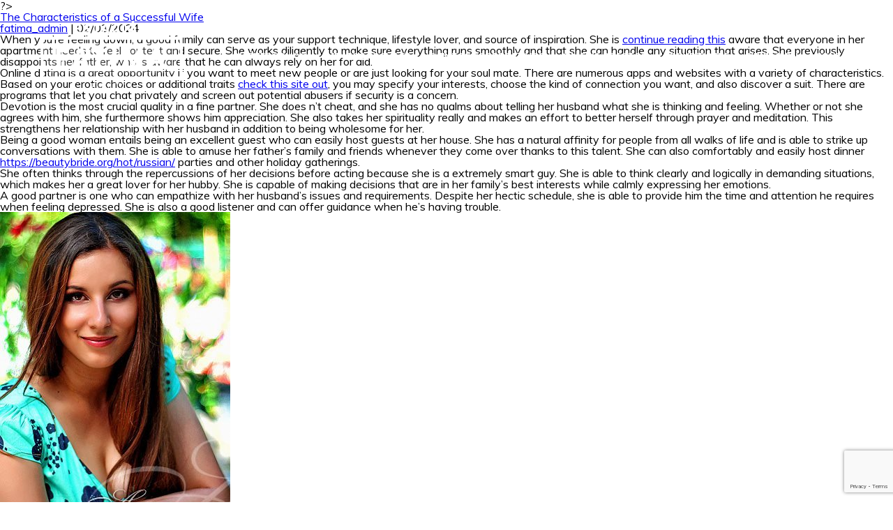

--- FILE ---
content_type: text/html; charset=UTF-8
request_url: https://estacionfatima.com.ar/the-characteristics-of-a-successful-wife/
body_size: 11199
content:
<!DOCTYPE html>
<html lang="es-AR">
<head>
<meta charset="UTF-8" />
<meta name="viewport" content="width=device-width" />
<title>The Characteristics of a Successful Wife | Estación Fátima</title>
<meta name='robots' content='max-image-preview:large' />
	<style>img:is([sizes="auto" i], [sizes^="auto," i]) { contain-intrinsic-size: 3000px 1500px }</style>
	<link rel='dns-prefetch' href='//fonts.googleapis.com' />
<link rel='dns-prefetch' href='//cdnjs.cloudflare.com' />
<link rel="alternate" type="application/rss+xml" title="Estación Fátima &raquo; Feed" href="https://estacionfatima.com.ar/feed/" />
<link rel="alternate" type="application/rss+xml" title="Estación Fátima &raquo; RSS de los comentarios" href="https://estacionfatima.com.ar/comments/feed/" />
<link rel="alternate" type="application/rss+xml" title="Estación Fátima &raquo; The Characteristics of a Successful Wife RSS de los comentarios" href="https://estacionfatima.com.ar/the-characteristics-of-a-successful-wife/feed/" />
<script type="text/javascript">
/* <![CDATA[ */
window._wpemojiSettings = {"baseUrl":"https:\/\/s.w.org\/images\/core\/emoji\/16.0.1\/72x72\/","ext":".png","svgUrl":"https:\/\/s.w.org\/images\/core\/emoji\/16.0.1\/svg\/","svgExt":".svg","source":{"concatemoji":"https:\/\/estacionfatima.com.ar\/wp-includes\/js\/wp-emoji-release.min.js?ver=6.8.3"}};
/*! This file is auto-generated */
!function(s,n){var o,i,e;function c(e){try{var t={supportTests:e,timestamp:(new Date).valueOf()};sessionStorage.setItem(o,JSON.stringify(t))}catch(e){}}function p(e,t,n){e.clearRect(0,0,e.canvas.width,e.canvas.height),e.fillText(t,0,0);var t=new Uint32Array(e.getImageData(0,0,e.canvas.width,e.canvas.height).data),a=(e.clearRect(0,0,e.canvas.width,e.canvas.height),e.fillText(n,0,0),new Uint32Array(e.getImageData(0,0,e.canvas.width,e.canvas.height).data));return t.every(function(e,t){return e===a[t]})}function u(e,t){e.clearRect(0,0,e.canvas.width,e.canvas.height),e.fillText(t,0,0);for(var n=e.getImageData(16,16,1,1),a=0;a<n.data.length;a++)if(0!==n.data[a])return!1;return!0}function f(e,t,n,a){switch(t){case"flag":return n(e,"\ud83c\udff3\ufe0f\u200d\u26a7\ufe0f","\ud83c\udff3\ufe0f\u200b\u26a7\ufe0f")?!1:!n(e,"\ud83c\udde8\ud83c\uddf6","\ud83c\udde8\u200b\ud83c\uddf6")&&!n(e,"\ud83c\udff4\udb40\udc67\udb40\udc62\udb40\udc65\udb40\udc6e\udb40\udc67\udb40\udc7f","\ud83c\udff4\u200b\udb40\udc67\u200b\udb40\udc62\u200b\udb40\udc65\u200b\udb40\udc6e\u200b\udb40\udc67\u200b\udb40\udc7f");case"emoji":return!a(e,"\ud83e\udedf")}return!1}function g(e,t,n,a){var r="undefined"!=typeof WorkerGlobalScope&&self instanceof WorkerGlobalScope?new OffscreenCanvas(300,150):s.createElement("canvas"),o=r.getContext("2d",{willReadFrequently:!0}),i=(o.textBaseline="top",o.font="600 32px Arial",{});return e.forEach(function(e){i[e]=t(o,e,n,a)}),i}function t(e){var t=s.createElement("script");t.src=e,t.defer=!0,s.head.appendChild(t)}"undefined"!=typeof Promise&&(o="wpEmojiSettingsSupports",i=["flag","emoji"],n.supports={everything:!0,everythingExceptFlag:!0},e=new Promise(function(e){s.addEventListener("DOMContentLoaded",e,{once:!0})}),new Promise(function(t){var n=function(){try{var e=JSON.parse(sessionStorage.getItem(o));if("object"==typeof e&&"number"==typeof e.timestamp&&(new Date).valueOf()<e.timestamp+604800&&"object"==typeof e.supportTests)return e.supportTests}catch(e){}return null}();if(!n){if("undefined"!=typeof Worker&&"undefined"!=typeof OffscreenCanvas&&"undefined"!=typeof URL&&URL.createObjectURL&&"undefined"!=typeof Blob)try{var e="postMessage("+g.toString()+"("+[JSON.stringify(i),f.toString(),p.toString(),u.toString()].join(",")+"));",a=new Blob([e],{type:"text/javascript"}),r=new Worker(URL.createObjectURL(a),{name:"wpTestEmojiSupports"});return void(r.onmessage=function(e){c(n=e.data),r.terminate(),t(n)})}catch(e){}c(n=g(i,f,p,u))}t(n)}).then(function(e){for(var t in e)n.supports[t]=e[t],n.supports.everything=n.supports.everything&&n.supports[t],"flag"!==t&&(n.supports.everythingExceptFlag=n.supports.everythingExceptFlag&&n.supports[t]);n.supports.everythingExceptFlag=n.supports.everythingExceptFlag&&!n.supports.flag,n.DOMReady=!1,n.readyCallback=function(){n.DOMReady=!0}}).then(function(){return e}).then(function(){var e;n.supports.everything||(n.readyCallback(),(e=n.source||{}).concatemoji?t(e.concatemoji):e.wpemoji&&e.twemoji&&(t(e.twemoji),t(e.wpemoji)))}))}((window,document),window._wpemojiSettings);
/* ]]> */
</script>
<style id='wp-emoji-styles-inline-css' type='text/css'>

	img.wp-smiley, img.emoji {
		display: inline !important;
		border: none !important;
		box-shadow: none !important;
		height: 1em !important;
		width: 1em !important;
		margin: 0 0.07em !important;
		vertical-align: -0.1em !important;
		background: none !important;
		padding: 0 !important;
	}
</style>
<link rel='stylesheet' id='wp-block-library-css' href='https://estacionfatima.com.ar/wp-includes/css/dist/block-library/style.min.css?ver=6.8.3' type='text/css' media='all' />
<style id='classic-theme-styles-inline-css' type='text/css'>
/*! This file is auto-generated */
.wp-block-button__link{color:#fff;background-color:#32373c;border-radius:9999px;box-shadow:none;text-decoration:none;padding:calc(.667em + 2px) calc(1.333em + 2px);font-size:1.125em}.wp-block-file__button{background:#32373c;color:#fff;text-decoration:none}
</style>
<style id='global-styles-inline-css' type='text/css'>
:root{--wp--preset--aspect-ratio--square: 1;--wp--preset--aspect-ratio--4-3: 4/3;--wp--preset--aspect-ratio--3-4: 3/4;--wp--preset--aspect-ratio--3-2: 3/2;--wp--preset--aspect-ratio--2-3: 2/3;--wp--preset--aspect-ratio--16-9: 16/9;--wp--preset--aspect-ratio--9-16: 9/16;--wp--preset--color--black: #000000;--wp--preset--color--cyan-bluish-gray: #abb8c3;--wp--preset--color--white: #ffffff;--wp--preset--color--pale-pink: #f78da7;--wp--preset--color--vivid-red: #cf2e2e;--wp--preset--color--luminous-vivid-orange: #ff6900;--wp--preset--color--luminous-vivid-amber: #fcb900;--wp--preset--color--light-green-cyan: #7bdcb5;--wp--preset--color--vivid-green-cyan: #00d084;--wp--preset--color--pale-cyan-blue: #8ed1fc;--wp--preset--color--vivid-cyan-blue: #0693e3;--wp--preset--color--vivid-purple: #9b51e0;--wp--preset--gradient--vivid-cyan-blue-to-vivid-purple: linear-gradient(135deg,rgba(6,147,227,1) 0%,rgb(155,81,224) 100%);--wp--preset--gradient--light-green-cyan-to-vivid-green-cyan: linear-gradient(135deg,rgb(122,220,180) 0%,rgb(0,208,130) 100%);--wp--preset--gradient--luminous-vivid-amber-to-luminous-vivid-orange: linear-gradient(135deg,rgba(252,185,0,1) 0%,rgba(255,105,0,1) 100%);--wp--preset--gradient--luminous-vivid-orange-to-vivid-red: linear-gradient(135deg,rgba(255,105,0,1) 0%,rgb(207,46,46) 100%);--wp--preset--gradient--very-light-gray-to-cyan-bluish-gray: linear-gradient(135deg,rgb(238,238,238) 0%,rgb(169,184,195) 100%);--wp--preset--gradient--cool-to-warm-spectrum: linear-gradient(135deg,rgb(74,234,220) 0%,rgb(151,120,209) 20%,rgb(207,42,186) 40%,rgb(238,44,130) 60%,rgb(251,105,98) 80%,rgb(254,248,76) 100%);--wp--preset--gradient--blush-light-purple: linear-gradient(135deg,rgb(255,206,236) 0%,rgb(152,150,240) 100%);--wp--preset--gradient--blush-bordeaux: linear-gradient(135deg,rgb(254,205,165) 0%,rgb(254,45,45) 50%,rgb(107,0,62) 100%);--wp--preset--gradient--luminous-dusk: linear-gradient(135deg,rgb(255,203,112) 0%,rgb(199,81,192) 50%,rgb(65,88,208) 100%);--wp--preset--gradient--pale-ocean: linear-gradient(135deg,rgb(255,245,203) 0%,rgb(182,227,212) 50%,rgb(51,167,181) 100%);--wp--preset--gradient--electric-grass: linear-gradient(135deg,rgb(202,248,128) 0%,rgb(113,206,126) 100%);--wp--preset--gradient--midnight: linear-gradient(135deg,rgb(2,3,129) 0%,rgb(40,116,252) 100%);--wp--preset--font-size--small: 13px;--wp--preset--font-size--medium: 20px;--wp--preset--font-size--large: 36px;--wp--preset--font-size--x-large: 42px;--wp--preset--spacing--20: 0.44rem;--wp--preset--spacing--30: 0.67rem;--wp--preset--spacing--40: 1rem;--wp--preset--spacing--50: 1.5rem;--wp--preset--spacing--60: 2.25rem;--wp--preset--spacing--70: 3.38rem;--wp--preset--spacing--80: 5.06rem;--wp--preset--shadow--natural: 6px 6px 9px rgba(0, 0, 0, 0.2);--wp--preset--shadow--deep: 12px 12px 50px rgba(0, 0, 0, 0.4);--wp--preset--shadow--sharp: 6px 6px 0px rgba(0, 0, 0, 0.2);--wp--preset--shadow--outlined: 6px 6px 0px -3px rgba(255, 255, 255, 1), 6px 6px rgba(0, 0, 0, 1);--wp--preset--shadow--crisp: 6px 6px 0px rgba(0, 0, 0, 1);}:where(.is-layout-flex){gap: 0.5em;}:where(.is-layout-grid){gap: 0.5em;}body .is-layout-flex{display: flex;}.is-layout-flex{flex-wrap: wrap;align-items: center;}.is-layout-flex > :is(*, div){margin: 0;}body .is-layout-grid{display: grid;}.is-layout-grid > :is(*, div){margin: 0;}:where(.wp-block-columns.is-layout-flex){gap: 2em;}:where(.wp-block-columns.is-layout-grid){gap: 2em;}:where(.wp-block-post-template.is-layout-flex){gap: 1.25em;}:where(.wp-block-post-template.is-layout-grid){gap: 1.25em;}.has-black-color{color: var(--wp--preset--color--black) !important;}.has-cyan-bluish-gray-color{color: var(--wp--preset--color--cyan-bluish-gray) !important;}.has-white-color{color: var(--wp--preset--color--white) !important;}.has-pale-pink-color{color: var(--wp--preset--color--pale-pink) !important;}.has-vivid-red-color{color: var(--wp--preset--color--vivid-red) !important;}.has-luminous-vivid-orange-color{color: var(--wp--preset--color--luminous-vivid-orange) !important;}.has-luminous-vivid-amber-color{color: var(--wp--preset--color--luminous-vivid-amber) !important;}.has-light-green-cyan-color{color: var(--wp--preset--color--light-green-cyan) !important;}.has-vivid-green-cyan-color{color: var(--wp--preset--color--vivid-green-cyan) !important;}.has-pale-cyan-blue-color{color: var(--wp--preset--color--pale-cyan-blue) !important;}.has-vivid-cyan-blue-color{color: var(--wp--preset--color--vivid-cyan-blue) !important;}.has-vivid-purple-color{color: var(--wp--preset--color--vivid-purple) !important;}.has-black-background-color{background-color: var(--wp--preset--color--black) !important;}.has-cyan-bluish-gray-background-color{background-color: var(--wp--preset--color--cyan-bluish-gray) !important;}.has-white-background-color{background-color: var(--wp--preset--color--white) !important;}.has-pale-pink-background-color{background-color: var(--wp--preset--color--pale-pink) !important;}.has-vivid-red-background-color{background-color: var(--wp--preset--color--vivid-red) !important;}.has-luminous-vivid-orange-background-color{background-color: var(--wp--preset--color--luminous-vivid-orange) !important;}.has-luminous-vivid-amber-background-color{background-color: var(--wp--preset--color--luminous-vivid-amber) !important;}.has-light-green-cyan-background-color{background-color: var(--wp--preset--color--light-green-cyan) !important;}.has-vivid-green-cyan-background-color{background-color: var(--wp--preset--color--vivid-green-cyan) !important;}.has-pale-cyan-blue-background-color{background-color: var(--wp--preset--color--pale-cyan-blue) !important;}.has-vivid-cyan-blue-background-color{background-color: var(--wp--preset--color--vivid-cyan-blue) !important;}.has-vivid-purple-background-color{background-color: var(--wp--preset--color--vivid-purple) !important;}.has-black-border-color{border-color: var(--wp--preset--color--black) !important;}.has-cyan-bluish-gray-border-color{border-color: var(--wp--preset--color--cyan-bluish-gray) !important;}.has-white-border-color{border-color: var(--wp--preset--color--white) !important;}.has-pale-pink-border-color{border-color: var(--wp--preset--color--pale-pink) !important;}.has-vivid-red-border-color{border-color: var(--wp--preset--color--vivid-red) !important;}.has-luminous-vivid-orange-border-color{border-color: var(--wp--preset--color--luminous-vivid-orange) !important;}.has-luminous-vivid-amber-border-color{border-color: var(--wp--preset--color--luminous-vivid-amber) !important;}.has-light-green-cyan-border-color{border-color: var(--wp--preset--color--light-green-cyan) !important;}.has-vivid-green-cyan-border-color{border-color: var(--wp--preset--color--vivid-green-cyan) !important;}.has-pale-cyan-blue-border-color{border-color: var(--wp--preset--color--pale-cyan-blue) !important;}.has-vivid-cyan-blue-border-color{border-color: var(--wp--preset--color--vivid-cyan-blue) !important;}.has-vivid-purple-border-color{border-color: var(--wp--preset--color--vivid-purple) !important;}.has-vivid-cyan-blue-to-vivid-purple-gradient-background{background: var(--wp--preset--gradient--vivid-cyan-blue-to-vivid-purple) !important;}.has-light-green-cyan-to-vivid-green-cyan-gradient-background{background: var(--wp--preset--gradient--light-green-cyan-to-vivid-green-cyan) !important;}.has-luminous-vivid-amber-to-luminous-vivid-orange-gradient-background{background: var(--wp--preset--gradient--luminous-vivid-amber-to-luminous-vivid-orange) !important;}.has-luminous-vivid-orange-to-vivid-red-gradient-background{background: var(--wp--preset--gradient--luminous-vivid-orange-to-vivid-red) !important;}.has-very-light-gray-to-cyan-bluish-gray-gradient-background{background: var(--wp--preset--gradient--very-light-gray-to-cyan-bluish-gray) !important;}.has-cool-to-warm-spectrum-gradient-background{background: var(--wp--preset--gradient--cool-to-warm-spectrum) !important;}.has-blush-light-purple-gradient-background{background: var(--wp--preset--gradient--blush-light-purple) !important;}.has-blush-bordeaux-gradient-background{background: var(--wp--preset--gradient--blush-bordeaux) !important;}.has-luminous-dusk-gradient-background{background: var(--wp--preset--gradient--luminous-dusk) !important;}.has-pale-ocean-gradient-background{background: var(--wp--preset--gradient--pale-ocean) !important;}.has-electric-grass-gradient-background{background: var(--wp--preset--gradient--electric-grass) !important;}.has-midnight-gradient-background{background: var(--wp--preset--gradient--midnight) !important;}.has-small-font-size{font-size: var(--wp--preset--font-size--small) !important;}.has-medium-font-size{font-size: var(--wp--preset--font-size--medium) !important;}.has-large-font-size{font-size: var(--wp--preset--font-size--large) !important;}.has-x-large-font-size{font-size: var(--wp--preset--font-size--x-large) !important;}
:where(.wp-block-post-template.is-layout-flex){gap: 1.25em;}:where(.wp-block-post-template.is-layout-grid){gap: 1.25em;}
:where(.wp-block-columns.is-layout-flex){gap: 2em;}:where(.wp-block-columns.is-layout-grid){gap: 2em;}
:root :where(.wp-block-pullquote){font-size: 1.5em;line-height: 1.6;}
</style>
<link rel='stylesheet' id='contact-form-7-css' href='https://estacionfatima.com.ar/wp-content/plugins/contact-form-7/includes/css/styles.css?ver=6.1.3' type='text/css' media='all' />
<link rel='stylesheet' id='blankslate-style-css' href='https://estacionfatima.com.ar/wp-content/themes/fatima/style.css?ver=146' type='text/css' media='all' />
<link rel='stylesheet' id='fatima-muli-google-fonts-css' href='https://fonts.googleapis.com/css2?family=Muli%3Awght%40200%3B400%3B800&#038;display=swap&#038;ver=6.8.3' type='text/css' media='all' />
<link rel='stylesheet' id='fatima-crimson-google-fonts-css' href='https://fonts.googleapis.com/css2?family=Crimson+Pro%3Awght%40200%3B400%3B700&#038;display=swap&#038;ver=6.8.3' type='text/css' media='all' />
<link rel='stylesheet' id='fatima-awesome_icons-css' href='https://cdnjs.cloudflare.com/ajax/libs/font-awesome/4.7.0/css/font-awesome.min.css?ver=6.8.3' type='text/css' media='all' />
<link rel='stylesheet' id='mm-compiled-options-mobmenu-css' href='https://estacionfatima.com.ar/wp-content/uploads/dynamic-mobmenu.css?ver=2.8.8-895' type='text/css' media='all' />
<link rel='stylesheet' id='mm-google-webfont-roboto-css' href='//fonts.googleapis.com/css?family=Roboto%3Ainherit%2C400&#038;subset=latin%2Clatin-ext&#038;ver=6.8.3' type='text/css' media='all' />
<link rel='stylesheet' id='mm-google-webfont-dosis-css' href='//fonts.googleapis.com/css?family=Dosis%3Ainherit%2C400&#038;subset=latin%2Clatin-ext&#038;ver=6.8.3' type='text/css' media='all' />
<link rel='stylesheet' id='mm-google-webfont-muli-css' href='//fonts.googleapis.com/css?family=Muli%3Ainherit%2C400&#038;subset=latin%2Clatin-ext&#038;ver=6.8.3' type='text/css' media='all' />
<link rel='stylesheet' id='cssmobmenu-icons-css' href='https://estacionfatima.com.ar/wp-content/plugins/mobile-menu/includes/css/mobmenu-icons.css?ver=6.8.3' type='text/css' media='all' />
<link rel='stylesheet' id='cssmobmenu-css' href='https://estacionfatima.com.ar/wp-content/plugins/mobile-menu/includes/css/mobmenu.css?ver=2.8.8' type='text/css' media='all' />
<script type="text/javascript" src="https://estacionfatima.com.ar/wp-includes/js/jquery/jquery.min.js?ver=3.7.1" id="jquery-core-js"></script>
<script type="text/javascript" src="https://estacionfatima.com.ar/wp-includes/js/jquery/jquery-migrate.min.js?ver=3.4.1" id="jquery-migrate-js"></script>
<script type="text/javascript" src="https://estacionfatima.com.ar/wp-content/plugins/mobile-menu/includes/js/mobmenu.js?ver=2.8.8" id="mobmenujs-js"></script>
<link rel="https://api.w.org/" href="https://estacionfatima.com.ar/wp-json/" /><link rel="alternate" title="JSON" type="application/json" href="https://estacionfatima.com.ar/wp-json/wp/v2/posts/11492" /><link rel="EditURI" type="application/rsd+xml" title="RSD" href="https://estacionfatima.com.ar/xmlrpc.php?rsd" />
<link rel="canonical" href="https://estacionfatima.com.ar/the-characteristics-of-a-successful-wife/" />
<link rel='shortlink' href='https://estacionfatima.com.ar/?p=11492' />
<link rel="alternate" title="oEmbed (JSON)" type="application/json+oembed" href="https://estacionfatima.com.ar/wp-json/oembed/1.0/embed?url=https%3A%2F%2Festacionfatima.com.ar%2Fthe-characteristics-of-a-successful-wife%2F" />
<link rel="alternate" title="oEmbed (XML)" type="text/xml+oembed" href="https://estacionfatima.com.ar/wp-json/oembed/1.0/embed?url=https%3A%2F%2Festacionfatima.com.ar%2Fthe-characteristics-of-a-successful-wife%2F&#038;format=xml" />
<!--buffer start custom--!>
<!--start callback custom--!>

<link rel="pingback" href="https://estacionfatima.com.ar/xmlrpc.php" />
<link rel="icon" href="https://estacionfatima.com.ar/wp-content/uploads/2020/07/cropped-favicon-32x32.png" sizes="32x32" />
<link rel="icon" href="https://estacionfatima.com.ar/wp-content/uploads/2020/07/cropped-favicon-192x192.png" sizes="192x192" />
<link rel="apple-touch-icon" href="https://estacionfatima.com.ar/wp-content/uploads/2020/07/cropped-favicon-180x180.png" />
<meta name="msapplication-TileImage" content="https://estacionfatima.com.ar/wp-content/uploads/2020/07/cropped-favicon-270x270.png" />
</head>
<body class="wp-singular post-template-default single single-post postid-11492 single-format-standard wp-theme-fatima mob-menu-slideout-over">
<div id="wrapper" class="hfeed">
<header id="header">
<div id="branding">
</div>
<nav id="menu">
<div class="menu-menu-1-container"><ul id="menu-menu-1" class="menu"><li id="menu-item-48" class="menu-item menu-item-type-post_type menu-item-object-page menu-item-home menu-item-48"><a href="https://estacionfatima.com.ar/">Inicio</a></li>
<li id="menu-item-33" class="menu-item menu-item-type-post_type menu-item-object-page menu-item-33"><a href="https://estacionfatima.com.ar/quienes-somos/">Quiénes somos</a></li>
<li id="menu-item-31" class="menu-item menu-item-type-post_type menu-item-object-page menu-item-31"><a href="https://estacionfatima.com.ar/eventos-sociales/">Eventos sociales</a></li>
<li id="menu-item-30" class="menu-item menu-item-type-post_type menu-item-object-page menu-item-30"><a href="https://estacionfatima.com.ar/eventos-corporativos/">Eventos corporativos</a></li>
<li id="menu-item-32" class="menu-item menu-item-type-post_type menu-item-object-page menu-item-32"><a href="https://estacionfatima.com.ar/galeria-de-fotos/">Galería de fotos</a></li>
<li id="menu-item-294" class="menu-item menu-item-type-post_type menu-item-object-page menu-item-294"><a href="https://estacionfatima.com.ar/proveedores/">Proveedores</a></li>
<li id="menu-item-49" class="menu-item menu-item-type-custom menu-item-object-custom menu-item-49"><a href="/#ubicacion">Ubicación</a></li>
<li id="menu-item-50" class="menu-item menu-item-type-custom menu-item-object-custom menu-item-50"><a href="/#contacto">Contacto</a></li>
</ul></div></nav>
</header>
<div id="container">
?>
<main id="content">
<article id="post-11492" class="post-11492 post type-post status-publish format-standard hentry">
<header>
<h1 class="entry-title"><a href="https://estacionfatima.com.ar/the-characteristics-of-a-successful-wife/" title="The Characteristics of a Successful Wife" rel="bookmark">The Characteristics of a Successful Wife</a>
</h1> <div class="entry-meta">
<span class="author vcard"><a href="https://estacionfatima.com.ar/author/fatima_admin/" title="Entradas de fatima_admin" rel="author">fatima_admin</a></span>
<span class="meta-sep"> | </span>
<span class="entry-date">02/03/2024</span>
</div></header>
<div class="entry-content">
<p>When you&#8217;re feeling down, a good family can serve as your support technique, lifestyle lover, and source of inspiration. She is <a href="http://dljelectric.com/archives/2930">continue reading this</a> aware that everyone in her apartment needs to feel content and secure. She works diligently to make sure everything runs smoothly and that she can handle any situation that arises. She previously disappoints her father, who is aware that he can always rely on her for aid.</p>
<p>Online dating is a great opportunity if you want to meet new people or are just looking for your soul mate. There are numerous apps and websites with a variety of characteristics. Based on your erotic choices or additional traits <a href="https://kinhnghiem.dulichcanhdieu.com.vn/diem-den/steps-to-create-your-latin-wife-happy-again">check this site out</a>, you may specify your interests, choose the kind of connection you want, and also discover a suit. There are programs that let you chat privately and screen out potential abusers if security is a concern.</p>
<p>Devotion is the most crucial quality in a fine partner. She does n&#8217;t cheat, and she has no qualms about telling her husband what she is thinking and feeling. Whether or not she agrees with him, she furthermore shows him appreciation. She also takes her spirituality really and makes an effort to better herself through prayer and meditation. This strengthens her relationship with her husband in addition to being wholesome for her.</p>
<p>Being a good woman entails being an excellent guest who can easily host guests at her house. She has a natural affinity for people from all walks of life and is able to strike up conversations with them. She is able to amuse her father&#8217;s family and friends whenever they come over thanks to this talent. She can also comfortably and easily host dinner <a href="https://beautybride.org/hot/russian/">https://beautybride.org/hot/russian/</a> parties and other holiday gatherings.</p>
<p>She often thinks through the repercussions of her decisions before acting because she is a extremely smart guy. She is able to think clearly and logically in demanding situations, which makes her a great lover for her hubby. She is capable of making decisions that are in her family&#8217;s best interests while calmly expressing her emotions.</p>
<p>A good partner is one who can empathize with her husband&#8217;s issues and requirements. Despite her hectic schedule, she is able to provide him the time and attention he requires when feeling depressed. She is also a good listener and can offer guidance when he&#8217;s having trouble.</p>
<p><img decoding="async" src="http://41ad.itocd.net/www/images/girl/1898401-1898600/9d7eb400-ae2d-4cbc-a2d2-66f99134a48a.jpg"></p>
<p>A great family is one who encourages her husband to reach his whole possible and supports his aspirations and ambitions. She forbids him from criticizing his performance at work or getting down on himself. Instead, she tries to understand him and figure out how to support him in overcoming obstacles at function. She is also a very courteous woman who recognizes the challenges of his demanding task and works to improve his quality of life. He adores her because of this.</p>
<div class="entry-links"></div>
</div><footer class="entry-footer">
<span class="cat-links">Categories: Sin categoría</span>
<span class="tag-links"></span>
<span class="meta-sep">|</span> <span class="comments-link"><a href="https://estacionfatima.com.ar/the-characteristics-of-a-successful-wife/#respond">Comments</a></span></footer> </article><div id="comments">
	<div id="respond" class="comment-respond">
		<h3 id="reply-title" class="comment-reply-title">Deja un comentario <small><a rel="nofollow" id="cancel-comment-reply-link" href="/the-characteristics-of-a-successful-wife/#respond" style="display:none;">Cancelar respuesta</a></small></h3><form action="https://estacionfatima.com.ar/wp-comments-post.php" method="post" id="commentform" class="comment-form"><p class="comment-notes"><span id="email-notes">Tu dirección de correo electrónico no será publicada.</span> <span class="required-field-message">Los campos obligatorios están marcados con <span class="required">*</span></span></p><p class="comment-form-comment"><label for="comment">Comentario <span class="required">*</span></label> <textarea id="comment" name="comment" cols="45" rows="8" maxlength="65525" required="required"></textarea></p><p class="comment-form-author"><label for="author">Nombre <span class="required">*</span></label> <input id="author" name="author" type="text" value="" size="30" maxlength="245" autocomplete="name" required="required" /></p>
<p class="comment-form-email"><label for="email">Correo electrónico <span class="required">*</span></label> <input id="email" name="email" type="text" value="" size="30" maxlength="100" aria-describedby="email-notes" autocomplete="email" required="required" /></p>
<p class="comment-form-url"><label for="url">Web</label> <input id="url" name="url" type="text" value="" size="30" maxlength="200" autocomplete="url" /></p>
<p class="comment-form-cookies-consent"><input id="wp-comment-cookies-consent" name="wp-comment-cookies-consent" type="checkbox" value="yes" /> <label for="wp-comment-cookies-consent">Guardar mi nombre, correo electrónico y sitio web en este navegador para la próxima vez que haga un comentario.</label></p>
<p class="form-submit"><input name="submit" type="submit" id="submit" class="submit" value="Publicar comentario" /> <input type='hidden' name='comment_post_ID' value='11492' id='comment_post_ID' />
<input type='hidden' name='comment_parent' id='comment_parent' value='0' />
</p></form>	</div><!-- #respond -->
	</div><footer class="footer">

	<nav class="navigation post-navigation" aria-label="Entradas">
		<h2 class="screen-reader-text">Navegación de entradas</h2>
		<div class="nav-links"><div class="nav-previous"><a href="https://estacionfatima.com.ar/how-to-choose-a-trustworthy-marriage-service-in-europe/" rel="prev"><span class="meta-nav">&larr;</span> How to choose a Trustworthy Marriage Service in Europe</a></div><div class="nav-next"><a href="https://estacionfatima.com.ar/cities-that-are-best-for-one-ladies/" rel="next">Cities that are best for one ladies <span class="meta-nav">&rarr;</span></a></div></div>
	</nav></footer>
</main>
<aside id="sidebar">
</aside></div>
<footer id="footer">
<div id="copyright">
Estación Fátima - 2026</div>
</footer>
</div>
<script type="speculationrules">
{"prefetch":[{"source":"document","where":{"and":[{"href_matches":"\/*"},{"not":{"href_matches":["\/wp-*.php","\/wp-admin\/*","\/wp-content\/uploads\/*","\/wp-content\/*","\/wp-content\/plugins\/*","\/wp-content\/themes\/fatima\/*","\/*\\?(.+)"]}},{"not":{"selector_matches":"a[rel~=\"nofollow\"]"}},{"not":{"selector_matches":".no-prefetch, .no-prefetch a"}}]},"eagerness":"conservative"}]}
</script>
<script>
jQuery(document).ready(function ($) {
var deviceAgent = navigator.userAgent.toLowerCase();
if (deviceAgent.match(/(iphone|ipod|ipad)/)) {
$("html").addClass("ios");
$("html").addClass("mobile");
}
if (navigator.userAgent.search("MSIE") >= 0) {
$("html").addClass("ie");
}
else if (navigator.userAgent.search("Chrome") >= 0) {
$("html").addClass("chrome");
}
else if (navigator.userAgent.search("Firefox") >= 0) {
$("html").addClass("firefox");
}
else if (navigator.userAgent.search("Safari") >= 0 && navigator.userAgent.search("Chrome") < 0) {
$("html").addClass("safari");
}
else if (navigator.userAgent.search("Opera") >= 0) {
$("html").addClass("opera");
}
});
</script>

<script>
	jQuery(".fatima_home").css("min-height",(jQuery(window).height()+40));
	
	document.querySelectorAll('a[href^="#"]').forEach(anchor => {
		anchor.addEventListener('click', function (e) {
			e.preventDefault();

			document.querySelector(this.getAttribute('href')).scrollIntoView({
				behavior: 'smooth'
			});
		});
	});
	// Slide Down a Bar on Scroll
	jQuery('.menu-menu-1-container').addClass("menu_estandar",2000);
	window.onscroll = function() {scrollFunction()};
	function scrollFunction() {
		if (document.body.scrollTop > jQuery(window).height() || document.documentElement.scrollTop > jQuery(window).height()) {
			if ( jQuery('.menu-menu-1-container').hasClass("menu_estandar") ) {
				jQuery('.menu-menu-1-container').addClass("menu_alternativo",2000);
				jQuery('.menu-menu-1-container').removeClass("menu_estandar",2000);
				jQuery('.menu-menu-1-container').hide();
				jQuery('.menu-menu-1-container').slideDown('fast');
			}
		} else {
				jQuery('.menu-menu-1-container').addClass("menu_estandar",2000);
				jQuery('.menu-menu-1-container').removeClass("menu_alternativo",2000);
		}
	}
</script>
<div class="mobmenu-overlay"></div><div class="mob-menu-header-holder mobmenu"  data-menu-display="mob-menu-slideout-over" data-open-icon="down-open" data-close-icon="up-open"><div class="mob-menu-logo-holder"><a href="https://estacionfatima.com.ar" class="headertext"><img class="mob-standard-logo" height="80"  src="https://estacionfatima.com.ar/wp-content/uploads/2020/05/logo_ef_blanco.svg"  alt="Estación Fátima"><img class="mob-retina-logo" src=""  alt="Logo Header Menu"></a></div><div class="mobmenur-container"><a href="#" class="mobmenu-right-bt mobmenu-trigger-action" data-panel-target="mobmenu-right-panel" aria-label="Right Menu Button"><i class="mob-icon-menu mob-menu-icon"></i><i class="mob-icon-cancel-1 mob-cancel-button"></i></a></div></div>				<div class="mobmenu-right-alignment mobmenu-panel mobmenu-right-panel  ">
				<a href="#" class="mobmenu-right-bt" aria-label="Right Menu Button"><i class="mob-icon-cancel-1 mob-cancel-button"></i></a>
					<div class="mobmenu-content">
			<div class="menu-menu-1-container"><ul id="mobmenuright" class="wp-mobile-menu" role="menubar" aria-label="Main navigation for mobile devices"><li role="none"  class="menu-item menu-item-type-post_type menu-item-object-page menu-item-home menu-item-48"><a href="https://estacionfatima.com.ar/" role="menuitem" class="">Inicio</a></li><li role="none"  class="menu-item menu-item-type-post_type menu-item-object-page menu-item-33"><a href="https://estacionfatima.com.ar/quienes-somos/" role="menuitem" class="">Quiénes somos</a></li><li role="none"  class="menu-item menu-item-type-post_type menu-item-object-page menu-item-31"><a href="https://estacionfatima.com.ar/eventos-sociales/" role="menuitem" class="">Eventos sociales</a></li><li role="none"  class="menu-item menu-item-type-post_type menu-item-object-page menu-item-30"><a href="https://estacionfatima.com.ar/eventos-corporativos/" role="menuitem" class="">Eventos corporativos</a></li><li role="none"  class="menu-item menu-item-type-post_type menu-item-object-page menu-item-32"><a href="https://estacionfatima.com.ar/galeria-de-fotos/" role="menuitem" class="">Galería de fotos</a></li><li role="none"  class="menu-item menu-item-type-post_type menu-item-object-page menu-item-294"><a href="https://estacionfatima.com.ar/proveedores/" role="menuitem" class="">Proveedores</a></li><li role="none"  class="menu-item menu-item-type-custom menu-item-object-custom menu-item-49"><a href="/#ubicacion" role="menuitem" class="">Ubicación</a></li><li role="none"  class="menu-item menu-item-type-custom menu-item-object-custom menu-item-50"><a href="/#contacto" role="menuitem" class="">Contacto</a></li></ul></div>
			</div><div class="mob-menu-right-bg-holder"></div></div>

		<script type="text/javascript" src="https://estacionfatima.com.ar/wp-includes/js/dist/hooks.min.js?ver=4d63a3d491d11ffd8ac6" id="wp-hooks-js"></script>
<script type="text/javascript" src="https://estacionfatima.com.ar/wp-includes/js/dist/i18n.min.js?ver=5e580eb46a90c2b997e6" id="wp-i18n-js"></script>
<script type="text/javascript" id="wp-i18n-js-after">
/* <![CDATA[ */
wp.i18n.setLocaleData( { 'text direction\u0004ltr': [ 'ltr' ] } );
/* ]]> */
</script>
<script type="text/javascript" src="https://estacionfatima.com.ar/wp-content/plugins/contact-form-7/includes/swv/js/index.js?ver=6.1.3" id="swv-js"></script>
<script type="text/javascript" id="contact-form-7-js-translations">
/* <![CDATA[ */
( function( domain, translations ) {
	var localeData = translations.locale_data[ domain ] || translations.locale_data.messages;
	localeData[""].domain = domain;
	wp.i18n.setLocaleData( localeData, domain );
} )( "contact-form-7", {"translation-revision-date":"2024-05-08 07:23:50+0000","generator":"GlotPress\/4.0.3","domain":"messages","locale_data":{"messages":{"":{"domain":"messages","plural-forms":"nplurals=2; plural=n != 1;","lang":"es_AR"},"Error:":["Error:"]}},"comment":{"reference":"includes\/js\/index.js"}} );
/* ]]> */
</script>
<script type="text/javascript" id="contact-form-7-js-before">
/* <![CDATA[ */
var wpcf7 = {
    "api": {
        "root": "https:\/\/estacionfatima.com.ar\/wp-json\/",
        "namespace": "contact-form-7\/v1"
    }
};
/* ]]> */
</script>
<script type="text/javascript" src="https://estacionfatima.com.ar/wp-content/plugins/contact-form-7/includes/js/index.js?ver=6.1.3" id="contact-form-7-js"></script>
<script type="text/javascript" src="https://www.google.com/recaptcha/api.js?render=6LdClr0pAAAAADxfvfS2Y4n72jZmE14HYMox7ufs&amp;ver=3.0" id="google-recaptcha-js"></script>
<script type="text/javascript" src="https://estacionfatima.com.ar/wp-includes/js/dist/vendor/wp-polyfill.min.js?ver=3.15.0" id="wp-polyfill-js"></script>
<script type="text/javascript" id="wpcf7-recaptcha-js-before">
/* <![CDATA[ */
var wpcf7_recaptcha = {
    "sitekey": "6LdClr0pAAAAADxfvfS2Y4n72jZmE14HYMox7ufs",
    "actions": {
        "homepage": "homepage",
        "contactform": "contactform"
    }
};
/* ]]> */
</script>
<script type="text/javascript" src="https://estacionfatima.com.ar/wp-content/plugins/contact-form-7/modules/recaptcha/index.js?ver=6.1.3" id="wpcf7-recaptcha-js"></script>
<script type="text/javascript" src="https://estacionfatima.com.ar/wp-includes/js/comment-reply.min.js?ver=6.8.3" id="comment-reply-js" async="async" data-wp-strategy="async"></script>
</body>
</html>

--- FILE ---
content_type: text/html; charset=utf-8
request_url: https://www.google.com/recaptcha/api2/anchor?ar=1&k=6LdClr0pAAAAADxfvfS2Y4n72jZmE14HYMox7ufs&co=aHR0cHM6Ly9lc3RhY2lvbmZhdGltYS5jb20uYXI6NDQz&hl=en&v=PoyoqOPhxBO7pBk68S4YbpHZ&size=invisible&anchor-ms=20000&execute-ms=30000&cb=a5oqcqgdh34b
body_size: 48861
content:
<!DOCTYPE HTML><html dir="ltr" lang="en"><head><meta http-equiv="Content-Type" content="text/html; charset=UTF-8">
<meta http-equiv="X-UA-Compatible" content="IE=edge">
<title>reCAPTCHA</title>
<style type="text/css">
/* cyrillic-ext */
@font-face {
  font-family: 'Roboto';
  font-style: normal;
  font-weight: 400;
  font-stretch: 100%;
  src: url(//fonts.gstatic.com/s/roboto/v48/KFO7CnqEu92Fr1ME7kSn66aGLdTylUAMa3GUBHMdazTgWw.woff2) format('woff2');
  unicode-range: U+0460-052F, U+1C80-1C8A, U+20B4, U+2DE0-2DFF, U+A640-A69F, U+FE2E-FE2F;
}
/* cyrillic */
@font-face {
  font-family: 'Roboto';
  font-style: normal;
  font-weight: 400;
  font-stretch: 100%;
  src: url(//fonts.gstatic.com/s/roboto/v48/KFO7CnqEu92Fr1ME7kSn66aGLdTylUAMa3iUBHMdazTgWw.woff2) format('woff2');
  unicode-range: U+0301, U+0400-045F, U+0490-0491, U+04B0-04B1, U+2116;
}
/* greek-ext */
@font-face {
  font-family: 'Roboto';
  font-style: normal;
  font-weight: 400;
  font-stretch: 100%;
  src: url(//fonts.gstatic.com/s/roboto/v48/KFO7CnqEu92Fr1ME7kSn66aGLdTylUAMa3CUBHMdazTgWw.woff2) format('woff2');
  unicode-range: U+1F00-1FFF;
}
/* greek */
@font-face {
  font-family: 'Roboto';
  font-style: normal;
  font-weight: 400;
  font-stretch: 100%;
  src: url(//fonts.gstatic.com/s/roboto/v48/KFO7CnqEu92Fr1ME7kSn66aGLdTylUAMa3-UBHMdazTgWw.woff2) format('woff2');
  unicode-range: U+0370-0377, U+037A-037F, U+0384-038A, U+038C, U+038E-03A1, U+03A3-03FF;
}
/* math */
@font-face {
  font-family: 'Roboto';
  font-style: normal;
  font-weight: 400;
  font-stretch: 100%;
  src: url(//fonts.gstatic.com/s/roboto/v48/KFO7CnqEu92Fr1ME7kSn66aGLdTylUAMawCUBHMdazTgWw.woff2) format('woff2');
  unicode-range: U+0302-0303, U+0305, U+0307-0308, U+0310, U+0312, U+0315, U+031A, U+0326-0327, U+032C, U+032F-0330, U+0332-0333, U+0338, U+033A, U+0346, U+034D, U+0391-03A1, U+03A3-03A9, U+03B1-03C9, U+03D1, U+03D5-03D6, U+03F0-03F1, U+03F4-03F5, U+2016-2017, U+2034-2038, U+203C, U+2040, U+2043, U+2047, U+2050, U+2057, U+205F, U+2070-2071, U+2074-208E, U+2090-209C, U+20D0-20DC, U+20E1, U+20E5-20EF, U+2100-2112, U+2114-2115, U+2117-2121, U+2123-214F, U+2190, U+2192, U+2194-21AE, U+21B0-21E5, U+21F1-21F2, U+21F4-2211, U+2213-2214, U+2216-22FF, U+2308-230B, U+2310, U+2319, U+231C-2321, U+2336-237A, U+237C, U+2395, U+239B-23B7, U+23D0, U+23DC-23E1, U+2474-2475, U+25AF, U+25B3, U+25B7, U+25BD, U+25C1, U+25CA, U+25CC, U+25FB, U+266D-266F, U+27C0-27FF, U+2900-2AFF, U+2B0E-2B11, U+2B30-2B4C, U+2BFE, U+3030, U+FF5B, U+FF5D, U+1D400-1D7FF, U+1EE00-1EEFF;
}
/* symbols */
@font-face {
  font-family: 'Roboto';
  font-style: normal;
  font-weight: 400;
  font-stretch: 100%;
  src: url(//fonts.gstatic.com/s/roboto/v48/KFO7CnqEu92Fr1ME7kSn66aGLdTylUAMaxKUBHMdazTgWw.woff2) format('woff2');
  unicode-range: U+0001-000C, U+000E-001F, U+007F-009F, U+20DD-20E0, U+20E2-20E4, U+2150-218F, U+2190, U+2192, U+2194-2199, U+21AF, U+21E6-21F0, U+21F3, U+2218-2219, U+2299, U+22C4-22C6, U+2300-243F, U+2440-244A, U+2460-24FF, U+25A0-27BF, U+2800-28FF, U+2921-2922, U+2981, U+29BF, U+29EB, U+2B00-2BFF, U+4DC0-4DFF, U+FFF9-FFFB, U+10140-1018E, U+10190-1019C, U+101A0, U+101D0-101FD, U+102E0-102FB, U+10E60-10E7E, U+1D2C0-1D2D3, U+1D2E0-1D37F, U+1F000-1F0FF, U+1F100-1F1AD, U+1F1E6-1F1FF, U+1F30D-1F30F, U+1F315, U+1F31C, U+1F31E, U+1F320-1F32C, U+1F336, U+1F378, U+1F37D, U+1F382, U+1F393-1F39F, U+1F3A7-1F3A8, U+1F3AC-1F3AF, U+1F3C2, U+1F3C4-1F3C6, U+1F3CA-1F3CE, U+1F3D4-1F3E0, U+1F3ED, U+1F3F1-1F3F3, U+1F3F5-1F3F7, U+1F408, U+1F415, U+1F41F, U+1F426, U+1F43F, U+1F441-1F442, U+1F444, U+1F446-1F449, U+1F44C-1F44E, U+1F453, U+1F46A, U+1F47D, U+1F4A3, U+1F4B0, U+1F4B3, U+1F4B9, U+1F4BB, U+1F4BF, U+1F4C8-1F4CB, U+1F4D6, U+1F4DA, U+1F4DF, U+1F4E3-1F4E6, U+1F4EA-1F4ED, U+1F4F7, U+1F4F9-1F4FB, U+1F4FD-1F4FE, U+1F503, U+1F507-1F50B, U+1F50D, U+1F512-1F513, U+1F53E-1F54A, U+1F54F-1F5FA, U+1F610, U+1F650-1F67F, U+1F687, U+1F68D, U+1F691, U+1F694, U+1F698, U+1F6AD, U+1F6B2, U+1F6B9-1F6BA, U+1F6BC, U+1F6C6-1F6CF, U+1F6D3-1F6D7, U+1F6E0-1F6EA, U+1F6F0-1F6F3, U+1F6F7-1F6FC, U+1F700-1F7FF, U+1F800-1F80B, U+1F810-1F847, U+1F850-1F859, U+1F860-1F887, U+1F890-1F8AD, U+1F8B0-1F8BB, U+1F8C0-1F8C1, U+1F900-1F90B, U+1F93B, U+1F946, U+1F984, U+1F996, U+1F9E9, U+1FA00-1FA6F, U+1FA70-1FA7C, U+1FA80-1FA89, U+1FA8F-1FAC6, U+1FACE-1FADC, U+1FADF-1FAE9, U+1FAF0-1FAF8, U+1FB00-1FBFF;
}
/* vietnamese */
@font-face {
  font-family: 'Roboto';
  font-style: normal;
  font-weight: 400;
  font-stretch: 100%;
  src: url(//fonts.gstatic.com/s/roboto/v48/KFO7CnqEu92Fr1ME7kSn66aGLdTylUAMa3OUBHMdazTgWw.woff2) format('woff2');
  unicode-range: U+0102-0103, U+0110-0111, U+0128-0129, U+0168-0169, U+01A0-01A1, U+01AF-01B0, U+0300-0301, U+0303-0304, U+0308-0309, U+0323, U+0329, U+1EA0-1EF9, U+20AB;
}
/* latin-ext */
@font-face {
  font-family: 'Roboto';
  font-style: normal;
  font-weight: 400;
  font-stretch: 100%;
  src: url(//fonts.gstatic.com/s/roboto/v48/KFO7CnqEu92Fr1ME7kSn66aGLdTylUAMa3KUBHMdazTgWw.woff2) format('woff2');
  unicode-range: U+0100-02BA, U+02BD-02C5, U+02C7-02CC, U+02CE-02D7, U+02DD-02FF, U+0304, U+0308, U+0329, U+1D00-1DBF, U+1E00-1E9F, U+1EF2-1EFF, U+2020, U+20A0-20AB, U+20AD-20C0, U+2113, U+2C60-2C7F, U+A720-A7FF;
}
/* latin */
@font-face {
  font-family: 'Roboto';
  font-style: normal;
  font-weight: 400;
  font-stretch: 100%;
  src: url(//fonts.gstatic.com/s/roboto/v48/KFO7CnqEu92Fr1ME7kSn66aGLdTylUAMa3yUBHMdazQ.woff2) format('woff2');
  unicode-range: U+0000-00FF, U+0131, U+0152-0153, U+02BB-02BC, U+02C6, U+02DA, U+02DC, U+0304, U+0308, U+0329, U+2000-206F, U+20AC, U+2122, U+2191, U+2193, U+2212, U+2215, U+FEFF, U+FFFD;
}
/* cyrillic-ext */
@font-face {
  font-family: 'Roboto';
  font-style: normal;
  font-weight: 500;
  font-stretch: 100%;
  src: url(//fonts.gstatic.com/s/roboto/v48/KFO7CnqEu92Fr1ME7kSn66aGLdTylUAMa3GUBHMdazTgWw.woff2) format('woff2');
  unicode-range: U+0460-052F, U+1C80-1C8A, U+20B4, U+2DE0-2DFF, U+A640-A69F, U+FE2E-FE2F;
}
/* cyrillic */
@font-face {
  font-family: 'Roboto';
  font-style: normal;
  font-weight: 500;
  font-stretch: 100%;
  src: url(//fonts.gstatic.com/s/roboto/v48/KFO7CnqEu92Fr1ME7kSn66aGLdTylUAMa3iUBHMdazTgWw.woff2) format('woff2');
  unicode-range: U+0301, U+0400-045F, U+0490-0491, U+04B0-04B1, U+2116;
}
/* greek-ext */
@font-face {
  font-family: 'Roboto';
  font-style: normal;
  font-weight: 500;
  font-stretch: 100%;
  src: url(//fonts.gstatic.com/s/roboto/v48/KFO7CnqEu92Fr1ME7kSn66aGLdTylUAMa3CUBHMdazTgWw.woff2) format('woff2');
  unicode-range: U+1F00-1FFF;
}
/* greek */
@font-face {
  font-family: 'Roboto';
  font-style: normal;
  font-weight: 500;
  font-stretch: 100%;
  src: url(//fonts.gstatic.com/s/roboto/v48/KFO7CnqEu92Fr1ME7kSn66aGLdTylUAMa3-UBHMdazTgWw.woff2) format('woff2');
  unicode-range: U+0370-0377, U+037A-037F, U+0384-038A, U+038C, U+038E-03A1, U+03A3-03FF;
}
/* math */
@font-face {
  font-family: 'Roboto';
  font-style: normal;
  font-weight: 500;
  font-stretch: 100%;
  src: url(//fonts.gstatic.com/s/roboto/v48/KFO7CnqEu92Fr1ME7kSn66aGLdTylUAMawCUBHMdazTgWw.woff2) format('woff2');
  unicode-range: U+0302-0303, U+0305, U+0307-0308, U+0310, U+0312, U+0315, U+031A, U+0326-0327, U+032C, U+032F-0330, U+0332-0333, U+0338, U+033A, U+0346, U+034D, U+0391-03A1, U+03A3-03A9, U+03B1-03C9, U+03D1, U+03D5-03D6, U+03F0-03F1, U+03F4-03F5, U+2016-2017, U+2034-2038, U+203C, U+2040, U+2043, U+2047, U+2050, U+2057, U+205F, U+2070-2071, U+2074-208E, U+2090-209C, U+20D0-20DC, U+20E1, U+20E5-20EF, U+2100-2112, U+2114-2115, U+2117-2121, U+2123-214F, U+2190, U+2192, U+2194-21AE, U+21B0-21E5, U+21F1-21F2, U+21F4-2211, U+2213-2214, U+2216-22FF, U+2308-230B, U+2310, U+2319, U+231C-2321, U+2336-237A, U+237C, U+2395, U+239B-23B7, U+23D0, U+23DC-23E1, U+2474-2475, U+25AF, U+25B3, U+25B7, U+25BD, U+25C1, U+25CA, U+25CC, U+25FB, U+266D-266F, U+27C0-27FF, U+2900-2AFF, U+2B0E-2B11, U+2B30-2B4C, U+2BFE, U+3030, U+FF5B, U+FF5D, U+1D400-1D7FF, U+1EE00-1EEFF;
}
/* symbols */
@font-face {
  font-family: 'Roboto';
  font-style: normal;
  font-weight: 500;
  font-stretch: 100%;
  src: url(//fonts.gstatic.com/s/roboto/v48/KFO7CnqEu92Fr1ME7kSn66aGLdTylUAMaxKUBHMdazTgWw.woff2) format('woff2');
  unicode-range: U+0001-000C, U+000E-001F, U+007F-009F, U+20DD-20E0, U+20E2-20E4, U+2150-218F, U+2190, U+2192, U+2194-2199, U+21AF, U+21E6-21F0, U+21F3, U+2218-2219, U+2299, U+22C4-22C6, U+2300-243F, U+2440-244A, U+2460-24FF, U+25A0-27BF, U+2800-28FF, U+2921-2922, U+2981, U+29BF, U+29EB, U+2B00-2BFF, U+4DC0-4DFF, U+FFF9-FFFB, U+10140-1018E, U+10190-1019C, U+101A0, U+101D0-101FD, U+102E0-102FB, U+10E60-10E7E, U+1D2C0-1D2D3, U+1D2E0-1D37F, U+1F000-1F0FF, U+1F100-1F1AD, U+1F1E6-1F1FF, U+1F30D-1F30F, U+1F315, U+1F31C, U+1F31E, U+1F320-1F32C, U+1F336, U+1F378, U+1F37D, U+1F382, U+1F393-1F39F, U+1F3A7-1F3A8, U+1F3AC-1F3AF, U+1F3C2, U+1F3C4-1F3C6, U+1F3CA-1F3CE, U+1F3D4-1F3E0, U+1F3ED, U+1F3F1-1F3F3, U+1F3F5-1F3F7, U+1F408, U+1F415, U+1F41F, U+1F426, U+1F43F, U+1F441-1F442, U+1F444, U+1F446-1F449, U+1F44C-1F44E, U+1F453, U+1F46A, U+1F47D, U+1F4A3, U+1F4B0, U+1F4B3, U+1F4B9, U+1F4BB, U+1F4BF, U+1F4C8-1F4CB, U+1F4D6, U+1F4DA, U+1F4DF, U+1F4E3-1F4E6, U+1F4EA-1F4ED, U+1F4F7, U+1F4F9-1F4FB, U+1F4FD-1F4FE, U+1F503, U+1F507-1F50B, U+1F50D, U+1F512-1F513, U+1F53E-1F54A, U+1F54F-1F5FA, U+1F610, U+1F650-1F67F, U+1F687, U+1F68D, U+1F691, U+1F694, U+1F698, U+1F6AD, U+1F6B2, U+1F6B9-1F6BA, U+1F6BC, U+1F6C6-1F6CF, U+1F6D3-1F6D7, U+1F6E0-1F6EA, U+1F6F0-1F6F3, U+1F6F7-1F6FC, U+1F700-1F7FF, U+1F800-1F80B, U+1F810-1F847, U+1F850-1F859, U+1F860-1F887, U+1F890-1F8AD, U+1F8B0-1F8BB, U+1F8C0-1F8C1, U+1F900-1F90B, U+1F93B, U+1F946, U+1F984, U+1F996, U+1F9E9, U+1FA00-1FA6F, U+1FA70-1FA7C, U+1FA80-1FA89, U+1FA8F-1FAC6, U+1FACE-1FADC, U+1FADF-1FAE9, U+1FAF0-1FAF8, U+1FB00-1FBFF;
}
/* vietnamese */
@font-face {
  font-family: 'Roboto';
  font-style: normal;
  font-weight: 500;
  font-stretch: 100%;
  src: url(//fonts.gstatic.com/s/roboto/v48/KFO7CnqEu92Fr1ME7kSn66aGLdTylUAMa3OUBHMdazTgWw.woff2) format('woff2');
  unicode-range: U+0102-0103, U+0110-0111, U+0128-0129, U+0168-0169, U+01A0-01A1, U+01AF-01B0, U+0300-0301, U+0303-0304, U+0308-0309, U+0323, U+0329, U+1EA0-1EF9, U+20AB;
}
/* latin-ext */
@font-face {
  font-family: 'Roboto';
  font-style: normal;
  font-weight: 500;
  font-stretch: 100%;
  src: url(//fonts.gstatic.com/s/roboto/v48/KFO7CnqEu92Fr1ME7kSn66aGLdTylUAMa3KUBHMdazTgWw.woff2) format('woff2');
  unicode-range: U+0100-02BA, U+02BD-02C5, U+02C7-02CC, U+02CE-02D7, U+02DD-02FF, U+0304, U+0308, U+0329, U+1D00-1DBF, U+1E00-1E9F, U+1EF2-1EFF, U+2020, U+20A0-20AB, U+20AD-20C0, U+2113, U+2C60-2C7F, U+A720-A7FF;
}
/* latin */
@font-face {
  font-family: 'Roboto';
  font-style: normal;
  font-weight: 500;
  font-stretch: 100%;
  src: url(//fonts.gstatic.com/s/roboto/v48/KFO7CnqEu92Fr1ME7kSn66aGLdTylUAMa3yUBHMdazQ.woff2) format('woff2');
  unicode-range: U+0000-00FF, U+0131, U+0152-0153, U+02BB-02BC, U+02C6, U+02DA, U+02DC, U+0304, U+0308, U+0329, U+2000-206F, U+20AC, U+2122, U+2191, U+2193, U+2212, U+2215, U+FEFF, U+FFFD;
}
/* cyrillic-ext */
@font-face {
  font-family: 'Roboto';
  font-style: normal;
  font-weight: 900;
  font-stretch: 100%;
  src: url(//fonts.gstatic.com/s/roboto/v48/KFO7CnqEu92Fr1ME7kSn66aGLdTylUAMa3GUBHMdazTgWw.woff2) format('woff2');
  unicode-range: U+0460-052F, U+1C80-1C8A, U+20B4, U+2DE0-2DFF, U+A640-A69F, U+FE2E-FE2F;
}
/* cyrillic */
@font-face {
  font-family: 'Roboto';
  font-style: normal;
  font-weight: 900;
  font-stretch: 100%;
  src: url(//fonts.gstatic.com/s/roboto/v48/KFO7CnqEu92Fr1ME7kSn66aGLdTylUAMa3iUBHMdazTgWw.woff2) format('woff2');
  unicode-range: U+0301, U+0400-045F, U+0490-0491, U+04B0-04B1, U+2116;
}
/* greek-ext */
@font-face {
  font-family: 'Roboto';
  font-style: normal;
  font-weight: 900;
  font-stretch: 100%;
  src: url(//fonts.gstatic.com/s/roboto/v48/KFO7CnqEu92Fr1ME7kSn66aGLdTylUAMa3CUBHMdazTgWw.woff2) format('woff2');
  unicode-range: U+1F00-1FFF;
}
/* greek */
@font-face {
  font-family: 'Roboto';
  font-style: normal;
  font-weight: 900;
  font-stretch: 100%;
  src: url(//fonts.gstatic.com/s/roboto/v48/KFO7CnqEu92Fr1ME7kSn66aGLdTylUAMa3-UBHMdazTgWw.woff2) format('woff2');
  unicode-range: U+0370-0377, U+037A-037F, U+0384-038A, U+038C, U+038E-03A1, U+03A3-03FF;
}
/* math */
@font-face {
  font-family: 'Roboto';
  font-style: normal;
  font-weight: 900;
  font-stretch: 100%;
  src: url(//fonts.gstatic.com/s/roboto/v48/KFO7CnqEu92Fr1ME7kSn66aGLdTylUAMawCUBHMdazTgWw.woff2) format('woff2');
  unicode-range: U+0302-0303, U+0305, U+0307-0308, U+0310, U+0312, U+0315, U+031A, U+0326-0327, U+032C, U+032F-0330, U+0332-0333, U+0338, U+033A, U+0346, U+034D, U+0391-03A1, U+03A3-03A9, U+03B1-03C9, U+03D1, U+03D5-03D6, U+03F0-03F1, U+03F4-03F5, U+2016-2017, U+2034-2038, U+203C, U+2040, U+2043, U+2047, U+2050, U+2057, U+205F, U+2070-2071, U+2074-208E, U+2090-209C, U+20D0-20DC, U+20E1, U+20E5-20EF, U+2100-2112, U+2114-2115, U+2117-2121, U+2123-214F, U+2190, U+2192, U+2194-21AE, U+21B0-21E5, U+21F1-21F2, U+21F4-2211, U+2213-2214, U+2216-22FF, U+2308-230B, U+2310, U+2319, U+231C-2321, U+2336-237A, U+237C, U+2395, U+239B-23B7, U+23D0, U+23DC-23E1, U+2474-2475, U+25AF, U+25B3, U+25B7, U+25BD, U+25C1, U+25CA, U+25CC, U+25FB, U+266D-266F, U+27C0-27FF, U+2900-2AFF, U+2B0E-2B11, U+2B30-2B4C, U+2BFE, U+3030, U+FF5B, U+FF5D, U+1D400-1D7FF, U+1EE00-1EEFF;
}
/* symbols */
@font-face {
  font-family: 'Roboto';
  font-style: normal;
  font-weight: 900;
  font-stretch: 100%;
  src: url(//fonts.gstatic.com/s/roboto/v48/KFO7CnqEu92Fr1ME7kSn66aGLdTylUAMaxKUBHMdazTgWw.woff2) format('woff2');
  unicode-range: U+0001-000C, U+000E-001F, U+007F-009F, U+20DD-20E0, U+20E2-20E4, U+2150-218F, U+2190, U+2192, U+2194-2199, U+21AF, U+21E6-21F0, U+21F3, U+2218-2219, U+2299, U+22C4-22C6, U+2300-243F, U+2440-244A, U+2460-24FF, U+25A0-27BF, U+2800-28FF, U+2921-2922, U+2981, U+29BF, U+29EB, U+2B00-2BFF, U+4DC0-4DFF, U+FFF9-FFFB, U+10140-1018E, U+10190-1019C, U+101A0, U+101D0-101FD, U+102E0-102FB, U+10E60-10E7E, U+1D2C0-1D2D3, U+1D2E0-1D37F, U+1F000-1F0FF, U+1F100-1F1AD, U+1F1E6-1F1FF, U+1F30D-1F30F, U+1F315, U+1F31C, U+1F31E, U+1F320-1F32C, U+1F336, U+1F378, U+1F37D, U+1F382, U+1F393-1F39F, U+1F3A7-1F3A8, U+1F3AC-1F3AF, U+1F3C2, U+1F3C4-1F3C6, U+1F3CA-1F3CE, U+1F3D4-1F3E0, U+1F3ED, U+1F3F1-1F3F3, U+1F3F5-1F3F7, U+1F408, U+1F415, U+1F41F, U+1F426, U+1F43F, U+1F441-1F442, U+1F444, U+1F446-1F449, U+1F44C-1F44E, U+1F453, U+1F46A, U+1F47D, U+1F4A3, U+1F4B0, U+1F4B3, U+1F4B9, U+1F4BB, U+1F4BF, U+1F4C8-1F4CB, U+1F4D6, U+1F4DA, U+1F4DF, U+1F4E3-1F4E6, U+1F4EA-1F4ED, U+1F4F7, U+1F4F9-1F4FB, U+1F4FD-1F4FE, U+1F503, U+1F507-1F50B, U+1F50D, U+1F512-1F513, U+1F53E-1F54A, U+1F54F-1F5FA, U+1F610, U+1F650-1F67F, U+1F687, U+1F68D, U+1F691, U+1F694, U+1F698, U+1F6AD, U+1F6B2, U+1F6B9-1F6BA, U+1F6BC, U+1F6C6-1F6CF, U+1F6D3-1F6D7, U+1F6E0-1F6EA, U+1F6F0-1F6F3, U+1F6F7-1F6FC, U+1F700-1F7FF, U+1F800-1F80B, U+1F810-1F847, U+1F850-1F859, U+1F860-1F887, U+1F890-1F8AD, U+1F8B0-1F8BB, U+1F8C0-1F8C1, U+1F900-1F90B, U+1F93B, U+1F946, U+1F984, U+1F996, U+1F9E9, U+1FA00-1FA6F, U+1FA70-1FA7C, U+1FA80-1FA89, U+1FA8F-1FAC6, U+1FACE-1FADC, U+1FADF-1FAE9, U+1FAF0-1FAF8, U+1FB00-1FBFF;
}
/* vietnamese */
@font-face {
  font-family: 'Roboto';
  font-style: normal;
  font-weight: 900;
  font-stretch: 100%;
  src: url(//fonts.gstatic.com/s/roboto/v48/KFO7CnqEu92Fr1ME7kSn66aGLdTylUAMa3OUBHMdazTgWw.woff2) format('woff2');
  unicode-range: U+0102-0103, U+0110-0111, U+0128-0129, U+0168-0169, U+01A0-01A1, U+01AF-01B0, U+0300-0301, U+0303-0304, U+0308-0309, U+0323, U+0329, U+1EA0-1EF9, U+20AB;
}
/* latin-ext */
@font-face {
  font-family: 'Roboto';
  font-style: normal;
  font-weight: 900;
  font-stretch: 100%;
  src: url(//fonts.gstatic.com/s/roboto/v48/KFO7CnqEu92Fr1ME7kSn66aGLdTylUAMa3KUBHMdazTgWw.woff2) format('woff2');
  unicode-range: U+0100-02BA, U+02BD-02C5, U+02C7-02CC, U+02CE-02D7, U+02DD-02FF, U+0304, U+0308, U+0329, U+1D00-1DBF, U+1E00-1E9F, U+1EF2-1EFF, U+2020, U+20A0-20AB, U+20AD-20C0, U+2113, U+2C60-2C7F, U+A720-A7FF;
}
/* latin */
@font-face {
  font-family: 'Roboto';
  font-style: normal;
  font-weight: 900;
  font-stretch: 100%;
  src: url(//fonts.gstatic.com/s/roboto/v48/KFO7CnqEu92Fr1ME7kSn66aGLdTylUAMa3yUBHMdazQ.woff2) format('woff2');
  unicode-range: U+0000-00FF, U+0131, U+0152-0153, U+02BB-02BC, U+02C6, U+02DA, U+02DC, U+0304, U+0308, U+0329, U+2000-206F, U+20AC, U+2122, U+2191, U+2193, U+2212, U+2215, U+FEFF, U+FFFD;
}

</style>
<link rel="stylesheet" type="text/css" href="https://www.gstatic.com/recaptcha/releases/PoyoqOPhxBO7pBk68S4YbpHZ/styles__ltr.css">
<script nonce="cmHTMJatLMnOB20sfCrfxg" type="text/javascript">window['__recaptcha_api'] = 'https://www.google.com/recaptcha/api2/';</script>
<script type="text/javascript" src="https://www.gstatic.com/recaptcha/releases/PoyoqOPhxBO7pBk68S4YbpHZ/recaptcha__en.js" nonce="cmHTMJatLMnOB20sfCrfxg">
      
    </script></head>
<body><div id="rc-anchor-alert" class="rc-anchor-alert"></div>
<input type="hidden" id="recaptcha-token" value="[base64]">
<script type="text/javascript" nonce="cmHTMJatLMnOB20sfCrfxg">
      recaptcha.anchor.Main.init("[\x22ainput\x22,[\x22bgdata\x22,\x22\x22,\[base64]/[base64]/[base64]/[base64]/[base64]/[base64]/[base64]/[base64]/[base64]/[base64]\\u003d\x22,\[base64]\\u003d\x22,\x22w71OwpvDnsOdwrgpGinDuh4aw7kOL8O2Sl1vXcKIwrVKTcOBwr/DosOAEmTCosKvw6bCuAbDhcKmw4fDh8K4wos0wqpyQlZUw6LCrjFbfMKCw7PCicK/fMOmw4rDgMKJwplWQHB1DsKrN8KYwp0TLMOyIMOHAsOcw5HDumTChmzDqcKuwrTChsKOwql8fMO4wrbDuUcMJA3Cmygyw6spwoUqwqzCkl7ClMOzw53DsnNvwrrCqcOXMz/Cm8O0w6hEwrrCjSVow5tKwpIfw7pIw7vDnsO4d8OCwrw6wqZjBcK6DcOISCXCvELDnsO+SMKMbsK/wqh5w61hKsOPw6cpwrBow4w7D8KOw6/CtsO2SUsNw5wQwrzDjsORB8OLw7HCtcKOwodIwoPDisKmw6LDkcOICAYVwrtvw6g/Bg5Mw4ZCOsOdH8OxwppywpxUwq3CvsKtwos8JMKqwr/CrsKbNW7DrcK9RTFQw5BLIF/CncODIcOhwqLDiMKkw7rDphsCw5vCs8KSwpILw6jChgLCm8OIwq7CkMKDwqcqCyXCsF9iasOuZ8KaaMKCGsO0XsO7w6ZAEAXDnMKGbMOWYDt3A8Kvw4wLw63ChsKgwqcww5rDo8O7w7/DqE1sQwhKVDx2Oy7Dl8Otw4rCrcO8VDxEACrCpMKGKk5pw75ZTnJYw7QEaS9YJcKXw7/CojwjaMOmTsOxY8K2w7Nbw7PDrTVqw5vDpsOBYcKWFcKIM8O/[base64]/[base64]/[base64]/CvcOGIMO9w5Vrwoo0aMOvwp7Dp8KmaT7Ctzd1w4nDsynDkn4EwrRUw7DClU8uVy4mw5HDvH9RwpLDkcKkw4ICwo0bw5DCk8K9bjQxMQjDm39ZcsOHKMOFR0rCnMOOQkp2w6zDtMOPw7nCkFPDhcKJaE4MwoFzwrfCvETDkMO8w4PCrsKywrjDvsK7wrxWdcKaDlJ/wpc/UGRhw6MFw6nCjcOsw5ZANsKeccObL8K2KhDCoGHDqTEbw5XCuMOJaCEvX17DqAASJ23CtMKAbUfDvhfDqybCjncNw4F+QhrCvcOSbcKfw77CpcKtw7TCo3Z/DMKubWbDhMKTw47Cu3TCqQHCjsOTS8OkcsKpw6ZFwpHCnTtbMiZTw5xjwr9ABjF7VWBVw7QRw4kLw5vDsUkLLXXCiMOzw4dnw6Apw5TCpsKGw6zDr8K6ccO9Thtcw7BWwoo/w78Kw4IiwpbDphDConvCvsOww4xDEmJwwpvDpMKnfcODdFM3wp03EzosbMOvbyktRsKLFsOBw5DDmcKpd0rCsMKPHCBDV116w5bCo27Dk37DhgMTX8KYbh/CjWxMa8KdPcOVMcOkw5HDqsOGNkhcw6rCpsOAw7wrZTx+dlTCjRlJw53CpMKrQmfCuSZ3ISLDjWTDnsKvFCpZHU7Dvnt0w5cqwqXCiMOMwojDoEPCssKuOMOPw4zCowQNwprCgE/[base64]/CqsKuwowMaMKVw7BcQkvCv1RqKcOocMO8IsOBQ8KbM2jDpT7DkQnDk3/CtW3CgsO3w4sQwqcJwqTDmsOaw4nCpSx8wpEvEsKywrTDl8Kzwo/[base64]/CqkbDkcK0Z8KXw7R/cBo8wpY+d3ULZMOSW0krwrrDlgJIwppWYcKQHyMKD8Olw4bDoMOrwrrDu8O+SsO7woEAbsK7w5/DlMO8wrzDp2s3WQTDnk8Jwo/[base64]/Z0rDs1FmworCkMKDw6rDlsKhwqtRMCLCt8KkC1oKw5fDrMKbHxc4PsOIwrfCpjPDisOJfGsZwqvCmsKJIsO0YWXCrsO2w4XDlsKfw4HDhWwgw4pGBUlKw4VlD1FvPyDDgMOjeT7CnmPChhTDl8OnLRTCncKoNWvCqUvCnSIFMsOpw7LCvnLDhHgHM3jDq0/Du8KKwpETJG4YXMOQXsKSwqzCv8OJJ1DDnxrDgMOJAcOewp7DosOEVULDrFTDvSxZwqTDt8OSGcO/cys7cmDCv8K4IcOcMcKCIH3CtsKLBsOuSxfDmRvDrMO9MMO6wqlpwq/Cl8OMwq7DjhYUMmfDuzQSwonDpMO9M8OmwpDCsEvCmcKIw6nDvcK3LRnDkMOEcxo7w7UWW0/CrcOQwr7DoMOvbABMw4B6w7/Du3Now6wxckvCqyM9w4/[base64]/wrHCsS0fQXd2wpjDuEfDjydxw49YLjJEw7Q2QsOQw68fwqXDi8OBPcKqFSVeR1LDuMOyDQ4GZ8KQwrhtPMOyw6/[base64]/Cm8KwPFfDqsO+w6vChUPDrsKUQMKENMKUwp9Vw44Fw5PDsWHCknnCrcKEw5tUWCtZMsKWwo7DuH7Dl8KKIBvDuHcewojCv8OLwqYPwrXCgMOhworDoTHCh1gUUn/Cjz0/IcKKV8ORw5s9UsKEdsOTRxw+w73Ct8OcOhHClsKUwq0iUGnDtsOgw5xxwr0KIcKRLcKPEgDCr1dkd8KvwrLDk1deYMO0TMOiw7NoHcOxw65VPUpfwqQDFWjCqMORw5FCYjvDoXFSeinDpDI1CsO3wqXChCY7w67Ds8KJw5EuCcKJw6PDrsKyCsOIw6XDuxnCihQ/WsKBwrJww5Z+acKKwp06P8OIwqbCpypnJgDCtz4RdV9Ow4jCmWbCrMKLw4jDm15zMcOcZQzCjAvCiwDDkFrDqEjDg8O/w4XDsEggwr8jAcOCw7PChm/CgMOmUMKaw6PDtDQ5NVXCksO8w6jDrlcsGGjDm8K3WsKFw7VqwqTDpMOzXVHCrFnDvR7Du8K9wr/DuWxyUcOQb8OPAMKAwr11wp/CnAjDqMOlw48UOMKsYcKFXMKdRcKnw7tSw7srw6VWTsO+woHDsMKbw7NywpLCpsOzw6dqw44UwoMEwpHDtXtjw6gkw4jDlsKzwrDCvAjCi0vDvyHDmlvDlMOFwobDsMKlwoxGPwgDHghEFnrCvSrDiMOYw4/Ds8Kgb8Ksw59sGn/[base64]/DiSnCucK9XD4JLiUQwpAPKh47w7EAwp1HDMKWEMOCwp8MEUvCuDHDsl3CiMKfw4hIYw9uwqTDkMKxJcOVDMKRwqrCvMKVVXNUDg7Cn3/[base64]/[base64]/CuSgowrvDlsKbXsKdU8KxQMOtw7vCpnrCocOmwpXCicKJBGtgw6/[base64]/[base64]/w7rDpsKEw5rDg8OZw5UdVHZ8ecKDw7dTTBNtWBhkLXrDsMKNwo1bJMK9w4M/R8KUWw7CsQHDscKmwpHDvAU0w6nDo1J+HsKoworDkn0DRsOjUEjCqcKLw6PDtsOkPcOpWsKcwp/CizDCtxVqC27DiMKcEsOzw6vCmE3ClMKyw7ppw7vClV/Co1XDp8OQcMOYw6tsesOLw7XDvcOWw49/w7LDiWjCkipsVXkVP2ARRcOgeDnCryDDscOCwoTDp8O0w4MHwr/CtCpEwo5Bw7zDoMKnaUUbF8O+WMOaScKLwo/DtsOAw6PCkXbDqxE/OMO8FcO8f8KFF8O9w6PDpG8ewpjCpmZBwq0ww7YIw7HDusK+w7rDq07CrG/DusKBMRfDpALCnMOBD0Rhw7FGw6zDosOfw6ZdBSXCi8OBGAlfNEAxAcO5wqoSwoZhLnRww6xewo3CgMOVw53DlsOwwppKRMKtw4J9w5XDhsOZwr1gfcKpGw7DnsKWwph0IcKfw6vDmsOBcMKZwrxpw7tVw7pNwonDmcKNw44mw5HChlXDg1o5w4zDj0DCqzxvTU/CmiLClsOnwonDrSjCp8KLw5LCjWfDssOfI8OCw5/CmsOHXDdBw5bDm8KRcETDjld0w7LDgSAtwoIqIVfDmhlUw7c/MCXDnAvDqkfDtUVLHkAKPsOJw5BYJMKhEjXDq8OpwqDDq8O/QMOqT8K/wpXDuxrDgsOZdkI4w4TDqQjDlMK7SMONBsOqw7/[base64]/[base64]/DmQjDgsOew7E8KzLCnlnCqcOBwqNLCmRWwogDTmfCoBrCs8O6YHsQwpHDggUBdFMsLkd4awnDr3tNw6Ypw5xvBMK0w7hWesOiZsKDwpk4w5YHOVY5w67DsRt5w6FWWMOhwoE9wp/DvWbCjS5AV8ORw58IwpZQRsKlwoPDlyvCiSTDu8KGw63DkWdKBxBvwqfDjzsxw7HCuTnCq0/CiGMOwqhSUcKcw4Etwrtgw703BMK3w6XCosK8w74cfk7DlMOTIQ0IWMKnYcOhKgnDq8O+MMOTGy13I8KPRmTClcOhw53DmMOLJyvDjcOXw63DncKyOBY7wqzCrnLCv2IZw60KKsKPw40bwpMJBcKSwqXDnCLCjxxnwqHCksKTOg7Dp8O1w60AGsKpXh/DmFHDjcOYw5rDljrCpsK2WU7Dq2fDiTVORMKVw5snw4cWw5YJwqlTwrcMY1MuImJVacKCw57Dk8O3W23CoUbCqcOOw4J+wp3Cl8KsJTPClFJ/d8OPCMO8JhjCrwYPPsOFFDjCixXDp0wPwq5eXm/CsnFEw5lqXD/[base64]/CjS4HwrPDvm9TEcOUw5zDnSUZOTMowqjDqsO1fC4POMOaT8O1w6vCiU7DlcK+G8OIw49Zw6/Cj8K+w5HDvAHDql7DpMOnw7LCgVPCt0jCp8Kxw54Uw7h8wqFucgolw4nDlMKqw7Yew6nDiMKAfsOOwpNQIsKBw74FGXPCuTlSw7VKw50Bw4s7wpnChsORPE/CiV7DpVfChQzDmMOBwq7Cl8ONFcOKdsKdfg9Zw65Uw7TCsW/Dp8OBGcOaw6Rxw43DhARSNiDDk2/[base64]/[base64]/Dv8OJFsKYwqDDmTnDhGLDtEjCh3E9wpUIRMOlw5zDssO2w5xmwrXDv8OhMDF8w7xQesOBfmp3woo/w6rCvFkDaXPCkGrCjMOKw58dT8OIwqAew4Quw77Dm8KNAHl4wqXClGFNeMKAfcO/OMOjwoDClGcPYcKiwrvCscOwBxImw53DscOWw4FHbcOAw7bCviNHUnXDvEvDgsOJw487w47DucK3wpLDtz/[base64]/w55hNmvCvFg0wo/CiMKEwovDiAzDtMOGcDPCrFPClV9AGhw4wq8jacOYBsKvw6HDoAnDv03DnVR8diUXwrU8C8O5woxBw4wNS3h4M8OPW1jDp8OMXUUjworDn1bCsUzDhAHCgkV/dTgDw7lqw7TDhXzCokzDtMOlwqUPwpPClmItFhNtwpLCrWBWVjloPg/Ck8OBw7E0wrwmw4ETM8KSf8Kow4MAw5Q9aFfDjsOcw7htw4XCnBUTwpMwb8Kvw4jDoMKKYMKeB1jDuMOWw7HDsDlBd0MbwqsJHMK6JMKcUz/CksOOw6nDk8KiP8O3NFQlGEt2wpTCtCItw47DoF3Ch2I3wpnCs8OXw7/DjBXCkcKcA3wsPsKDw53DqFJ7wprDvMO6wq3DvMKTFC3CrENKMXtIXyTDu17ClkHDr14LwosQw6nDqMO6WmEMw4jDicO3w7QhG3nDp8K3XMOKTsO0A8KXwp54TGkjw5dGw4PDul3DssKrXcKmw4TDiMK1w7/DkjJ9RgBTw4NdL8K1w50hOgnDnxzCicONw6fDucK1w7vCrsK/Z3vCtcKvw6LCsnfCl8O5LHDCkMOdwrDDtnrClTUowr8Bw67DpMOKXFxHN2XCtsO3wrrClcKca8OnW8OfJcKrXcKvUsOFcAbCkFBoI8KDw5vDoMKkwqrDhmpbF8OOwqnCisOQGkkCwpPCnsKkZX/[base64]/wqrDlcO/I8K2dsO6wqzDsDUiwphLUzprwrc1wrMjwrQxFSsfwrTCvCkfZcOOwqFow77ClSfCogplV1nDm0nCvsKIwqZtwqXDgBPDvMOlw7nDksOIXi8BwrXCqsO3S8Obw6nDlx/CoX/Cv8OOw5PDjMKva3/DtlfDhljDusOmQcOUJ18bfQQpwprCgRZBw67DtMOdY8Ovw4zDn2Riw7p5b8K+wo4qPjAKI3TCuj7CtV1wZMOJw7R0CcOWwrovfgTComtbw47DpcOVLcKXU8OKd8OHwpDDmsK6w4NOw4NGXcKtK1TDhVY3w7bDq2rCsS8iw5FaOcO/w48/[base64]/CrGHDoT7DszYiw7oKw5LDqVTDvQl5RMO1UQJ+w4zChMKwCFLCuC7Cj8ONw74PwocTw6tUWhjDhzHDlcKhwrF2wpU0NikYw4hBI8OPEcOkasORwq9sw7nCmS46w53DvMKsRUDCusKow7k2wq7Cu8KTMMOgT3HCmyHDox/CvFzCthvDml1JwrZDw53DtcO5w68dwqo6NMOVCjF/w5vCgMO3wq/Drihjw7gzw7rCssOew795SVvCksKdCsO8wpsuwrXCksKBFMOsKHF2wr4YHHdgw6bDlULCpwLCnMKCwrEVCXnDtcOaGMOnwrMvCH3DusKDM8KOw5vCpMOvd8KvIxccZMO/LAkswr/Cl8KNCcOZw4EfJMOrGkw9FVFYwrxiTsK6w73CtTXCrQ7DnXhcwozCgMOvw4rChMO6WcKHQ2EPwro7wpMRT8OWw55PDAFSw59lfk9EOMOnw6nCkcOSKsOLwqHDghnDriHCtCfCrhVmT8KYw7U7wptVw5QqwrVMwoHChT/[base64]/Dl1AtZMOXCMKbw4fDr8KHS24VPcOBanJ+w5DCq14/[base64]/woozw7HCgHhQWcOMU8OQcQIowqTDiHROwq4+BsKYRMORGk/DllcvHcOqwpnCljrCg8OpeMORQVczGmAWw4daNCjDg0kSwonDokzCnH9WODHDoB/DmcOjw54uwobDssKGLcKVThwaAsO0woQLHX/DucKLZMKCwrPCkiBbEcO5wq8CXcKywqZHVj0uw6tPw7rCsxV7bMK3w7rCr8KqdcOxw5Nzw5tZw75xw5ZEBRtUwqHChsO5cinCo09ZTcOjT8KsO8K6w4tSKDLDicKWw5nCsMKkwrvCsyTCoWjDgTvDpDLCqybChMKOwpPCtEfDhUNXVMOIw7XCuwfDsEzDmUtmw4wewr/Dp8Kkw77DrjpzbsOIw77DucKJKcONw4PDjsKSw4nChQBCw45VwoZGw5V6w7zChx1vw7p1KELDuMKfDHfDoWjDp8OfDMOkwpYBw74yZMOywqvCisOjMXTCjmgcMi3Dowh8woFhw7PDgGswInXCg0Q/PcKPTn5Bw5JSGjh9w6LCk8KWBRZRw6dHwq90w4gQacOnecORw7nCuMKnwrfDt8O2w5pIwpjCqwRPwqXCrRXCm8KSKTvCjWzDrsOpHMOxOQEDw5Jbwo5zenXChTo+wp0Vw6lrDEMGa8OrMsOIUsODF8OWw4pQw7vDicOMNnrCswNDwrUOD8KnwpTDlENGWm/[base64]/wqDDvcKtw7nDu8KcNitYQ8KSwoLCmsO1Ay/DicOCw6TCnSXCj8KuwqLCnsKDw6xOPBbCjcKbG8OaWyDCgcKbwq/DlSg0woLClFoNwo3DsF5rw5/Do8KjwrRIw5IjwoLDscK1WsOdwpXDjTlHwoFpwpRSw4zCqsKBw5tJwrEyAMOkKjvDiFzDucK4w7A4w6AFw445w5MzYgdeL8OpFcKcwr0pDUHDtQnDp8ONcmI1C8KSBHd6w6Aew7XDiMOsw5TCksK2VsK+esOIWlHDhMKpdMO0w5XCjcKYJ8O/wrrDnXrDo3TCpybDhTAfCcKZNcObQR/DscKLeVwvwobClWbCk2smw57DvsKfw6oNw67ChsOeFsK8AsKwEMOZwrMbMw/Ct1F4IQjDocOQKRQQBMOAwp03w5dmf8OSw7kUwq4Ww6IQQ8OgGsO/w45jSwBYw7xVwp7CucO3acOdQT3CuMKXwoRhw7jCjsKkXcOHwpDDlcO+wpR9w7jCjcOPR1DDgFBwwqbDkcOEJE5nUMKbNXfDisOdwr9awrfCj8OGwqpHwpLDgl1qw69Gwpo3wpQ+TDbDimzClznDl0vCt8OkN27CnHNfaMKyXCfDn8KAw4oZMRBgfyhkPMOIw5vCoMO/KCjCsBU5L1k/Vn3CtSt1XSs+QAM3UMKTbR3DtMOuKMKewrXDkcKHb2Q/[base64]/CkWw6w6/CmA5Uw5fDjkF7w4vDnz4dwqdSw5EfwqYOwo5pw4cXFMKQwoPDjErCp8OmFcKaQcKDworDizUrWTMLesKFw6zCpsOoGcKUwpczwoY5DT5Hw4DCv1oDwr3CuQZFwrHCvUVOwpsawqXDkgcNw4sDw6bCk8K5d1TDsDdUQcOTSMKUwp/[base64]/DjMOmBVDDkHkiw4oTwo7CmsKlw4LCuMOmXX/CtBXCr8OTw63CusOSPcObw6IXw7bCksKlARF4bzQBOsKCwpLChE3Dpn3CrH8cwq05wqTCpsOVEcKzIDfDtkk/ZsO8wpbCgVl0Yll7wojCiTRGw4EKaUbDoxDCrSQDL8KuwpLDj8Ozw4YvBlbDnMONwp/DlsOHLMOKdsOPVsK4wonDoH/DrBzDhcO5FcKaMgTDqyFNLsONw6hnHsOjwpsDHcKowpVXwp9LTsOBwq/DoMOdcjkqw5/Dm8KhBj/[base64]/w7fDusOyw6luw4bCucKUwp/CncKRHELCqCh9w7/CiH/CsG3DvcOuw6M6T8KXSMKzbk3CvCshw4rCs8OEwrt/w7nDscK2woLDvGkpNsKfwrTCj8Orw5tDfcK7ATfCi8K7NgfDm8KSLMKVWFkjd3xFw7IhWXhRQ8OtesKSw7bChcKjw6MhfMK+TsK4IhxQG8KCw47CqW3DkFHDrVbCr3BmJcKKe8OgwoBZw4s8wpJrPTzCisKgbgHDv8KBXMKbw6lFw4xiAcKpw7/CvsOPwozDjBbDosKPw43Cp8KbfHjClFcLc8O1wrvDocKdwr1rIyg4ERzCmANwwq/DkFoLw5DDqcOpw5bChcKbwojDlxfCrcOww7bDvDLChWTCuMOQBhxMwolbY1LCocOYw6jCuGLDrnjDkMK+JR5/wrMmw4MAXWQjbm4DSWJOVcKCGMOnOsKMwrrCuSLCscOowqJFSkYueUXCnS4Rw7PCl8K3w7HCuGkmwqrDsS15w5LCiQF3w7s/a8KDw7ZFP8Krw7M/[base64]/Dg8KZwpJYYsOJwo1CwpkxwprCg2MqwrFgH8ODw54pM8OCw7/[base64]/[base64]/[base64]/DpsOSZRsHw6fCs8OKClXCn8K/w7cgFXzDkHLCksKVwozCs0x+wo/CqkHCv8Ojw69Qwr0Kw7/DiDNeG8Krw4bDrU0LLsOrO8KHJhbDlcKMSATCj8KYwrAIwocOGEHChcO9w7EQScOnwoV/a8OSU8OYMcOrfxlfw5JFwpBEw4LDgVzDtBTCpMOgwpXCr8KmEcKIw6vCszrDt8OCG8O7flUTN3kafsK9wrnCgQ4pw4TCiG/CgiLCriFZwpfDgcKdw4luHlInw5bDiQPDlsK2NkkNw6pKRMKAw7kwwp9Gw5nDj23DlGd0w6AQwpM7w4rDh8Otwo/Dh8KHw6s/B8Kxw67CmnzDssOOUgPCvVnCncOYMi3CuMKmYn/CosOzwpg3CRcXwq/Dpmg6U8OrT8OHwofCpGDDjcK2QsKww4/[base64]/DvmhQw45sO8KRMMOLwoZ7UsOMM0syw5bCgB3Dt8KDwok5HsKpBTw2wqZwwqMRKxHDsCE4w7Y6w6xnw5bCpn/ChEpDw7PDjiJ5KlrCjCh9w67CvxXDhkvDmcO2QGgSwpfCsxjDj0zCvcOuwq7CpMKgw5hVwohSRjTDjVlDw7fDv8KlFsKCw7LClcKNw6AfGMOnLsK4wqRqwpQ9czM0WxvDssO7w5HDoSnCoWXCsmjClHUEfAMBZS/CqcK9dW4Nw4fChMKswppVK8Ozwqx9RAzCj0Vow7nCpsOIw7LDjG0dbT3CpV9fwrkvG8ODwq/[base64]/DvcK+bcKPNycDwqoFSMK/csK6w7lqw6HCisObWy1aw4Nkwr3CviDDgcO5asOFMSTCqcOVwoZew6k+w7LDkGjDpnRyw5Q7FSbDjRcCG8OKwp7Dok8Tw53CpsOFZmQRw6rClcOcw4vDusKAdD5Swrklwq3ChxglZDvDnB/CusOlw6zCmElTP8KtDMOPworDr3vCshjChcOzPxIjw5dhM0/Dh8OOScONw77CsH/ChsKQw4QabWd3w6rCo8Oww60zw7fDvz7DmAjDpVpzw47DoMKdw7XDmsK0wrPClD4WwrIodsKndzfChRLCuVErwoZ3LlkUV8KQwrFCEAgdYGPDsDLCgcKgMsOCbWXCnD0yw41kw4fCnFMTw7Eeeh/CjsKYwqlGwqHCh8O4J3Qjwo3CqMKuw6NcbMOew4lBw5LDgMOpwq0qw7Rbw5/DgMO/fBnDkDTCqMOifWlgwodud0fDo8OpDMKmw4tiw5ZMw6PDt8Kzw5pJw63Cj8OMw6zCqWtUVwfCocK/[base64]/w5jCt8K+wrJrVMKOecOdw71Uw67DncKXHULDkBs+wqNHMl9Mw4rDlybCoMOvYAZWwpQmOlzDmMO8wozCg8O2w67Cu8KCwqjDvwIUwr/Cl2vCocOxwqsTQAjDrcOXwrPCocOhwppPwo/Crzx2VV7Dqj7CiHcYSlDDowwBwqDCuS40B8KhI3dIKMKRwqvClcOww6jDkRwqb8K4I8KOEcOiwoUhD8KWI8KDwoTDlhnDtcOOw5YFw4bCt29AVFTCrcKMw5t6Qjp9w7BVwq4WCMKuwofChD8hwqE9KC/Dp8KAw59Mw5/DmsKoQMKgXhFHKSNae8O8wrrCpMKDah9kw5I/w5HDocOsw4sOw4vDhiMsw6nCkz/CpWXCi8K+wr0CwqXDisOYwrUXw5XDl8OIw7bDnsOyF8OVKUzDn2EHwqbCmcK0wqFiwqTDh8OHw7ABJiPDrcOQw7wTw61cwo/[base64]/[base64]/DssOww4vDp8KiwrnCtsKJw6crT8KgwpHDvcOOeS3CkcK9fsOPw4BQwrXCm8OdwoBXMcOJQ8KHwqAkw6bCp8KAQnXDp8Kxw57Dm3Edwqc6XcKowpg+RlPDrsOEBQJtw43ChERGwrXDpBLCuS3DlzjCrCkpw7zDj8KgwoLDqsOCwo4GeMODacO+TsKZM2/CoMKqKCVswq/DmnhTwpIcIAI0PlZVw77Co8OswoPDl8K3woZVw50rQz4MwoZmbDbClMObwo/DkMKRw7rDkRTDs0ELw4DCvMOXJMOpVw7Ds3rDjFLCjcKVbiwpQEXCrlrDpMKrwrVnbh5yw6TDpREAKnfCh3vDlygzUR7CqsK6TMOPbjVNw4xJU8Kuw5MYe1AWScOHw7rCpMKrCiZMw4rDkcKqGXI6UcO1NcOKbCPCvGczwofDpsK1wpULDy7Di8KjCsKlMVzCkw/[base64]/CqmLClMOnw40zGWHClw01wovDtgXCp8KKNsKcJcO1WD7Cn8KeYEzDhhQTRMKxF8OVwqAiwoFnEjNlwrdfw7cVZ8K0DsKrwqdJCcK3w6vCicKmZy9Ww793w4/DvTVzw5TDkcKCKx3DuMOHw44eNcOfKMKZwrTClsOWLsO7Fn9TwpJrfcORU8Opw5/ChBw+wo5TRxB/wonDlcOGIsOJwpQlw5rDicOxw5zCoA1ibMKMSsKhfS/[base64]/CkE/CsgzDuSjDsGfDrjLDrMOew4NdHknCmDFVB8OjwqoGwozDs8KUwowUw40uCsKbF8KNwqNXJMKZwpfCuMKywrI7w5JpwrMewoFNAMOPwqIXND3CjQQ1w5bDqV/CnMKqwpdpJh/CmihiwqpkwqUiHcOPc8OHwrwrw4MNw7pUwoQTbEzDrw3Cmi/Dv3hzw4/DrsKsWMOZw4nDm8KSwrzDtsOLwp3DgcK2wrrDl8OJDklyK0tvworCnhFDVMKAIsKkAsKMwpE2wojDrH92wr8gw55VwpxsOm4jw65RSlggR8KdOcOyYTcxw6PCt8Kqwq/Dsk0XesO2AWXCgMOcTsKfXkLDvcKFwoBLZ8OYXcK0wqEYfcO7LMKow4EWw7l9wpzDq8K2wrbCpT/[base64]/DlmPDvsOyKcKhTMKwIsKawq0EwoVDXnYELmpcwphSw5xEw7klSBjDiMKkV8Oew4sYwq3Ck8Kiw6PCmElmwpvCgcKTCMKrwpHCo8KfF1PCrF/[base64]/DoyTDp3/DqSTCtMKJw4EAw4DDjmlndjzDhsOgR8O8w6wKVRzCkMKAChElwq0cJiA+HGgww7fCgMK/[base64]/Du1jCmErDn8Onw7BCw7TCisOZwqVKwrNCwqIxwoMSw5zDscKTfDjDixzCvhjCoMOidMOnQ8KxLsOWQcKFGMKAFFtOUhXCssKbPcOmwqknFBQBE8OPwpkfK8OFNsKHTcKVw43Cl8O/[base64]/[base64]/fRR/[base64]/CssOfIWU0ZCLCqnLCi8OKw6PDsHXDvEpbwo9Wczt+LnRRKsOpwq/DuEzCvx3CqcOLwrYXwoBuwpYHZsKrMsOFw6V8GAITfnDDn1UDQsObwoxAwqrCkMOnSMKxwrzCmMOXw5PCo8O0IcKnwqFeS8KbwrDCr8KzwrXCq8OpwqhkI8K4LcORw6zDj8OMw5FNwqzCg8OsTEl/[base64]/[base64]/[base64]/XsOtLCsOw69ZW8K9w5Baw5LCnk0MwrDCk8ORw7/Dq8KGMMKtdycZHRUrcX/Dp8OmZk5XFcOlKGHCssKOw57DpGs1w4PCucOwWgUHwrw4EcKIf8KHYg7ChMOewo5oCEvDpcOVMcKiw7E8wpXDvDnCoxvDixt9wqIbwoDDlMKvw45PfyrDjcOOw5bCpSFLwrnDm8OVJcKLw5rCoDDDnMO8wrbCj8K+wqbDkcO8wrDDkX/DvsOaw41LQh1hwrnDoMOKw4LCkyUWID7Cn1gfWMKvN8K5w7TCksKhw7BTwocTUMOccRLDiT7DkHrCpsKrHMODw75tGsKjQcOYwpLCmsOIPcO0aMKGw6nCjW8WEsOpRm/[base64]/[base64]/Cq8OEw5IIDXLCp8Olw5nCscO5SMKlLFjDqkpLw7lfw7fCiMKNw5jChsKjc8KBw4otwpY2wo7CrcO+ZFtuXX5Ywolxw5o+wq/CosOdw6rDjxrDu0PDrsKXVg7ClcKIQ8OIe8KCWcKnZyDDncO5wowiwr/CmURBIg/DisKlw6srX8K9b1jChQfCrVERwoU+YgJIwpIeOsOJFl3CnBfCgMO+w6cuwrk4w5zDuH/[base64]/DjREtwrxcwoNUwo/Cr8ObdHvDoXpNbQ8DSxdOG8OdwpIzLMKyw6x4w4/[base64]/ChMO3CTVFUsKAZTp2w5czwrzCpsO8F8OEMcOhDiNVwqbCj1wkGsKsw6PCssKGGMKXw7/Dr8O1cWgnKsOjQcOvwqnCuynDh8K/bzLCl8OKFnrDjsOFc20qwrBmwo0YwrTCqg3DucKvw5kcQsOpJsKOOMKRe8KuYMKFW8OmEsKIw7pDwockwqUPwphJWMKbTEDCsMKDbCc5XgcCKcOlWMKFL8KHwoBSe0TCgFDCknXDlcOMw61iZzjDssKmwrLCnsOvw4jCqMOpw4kiAcK/IU0Rwo/CjsKxTE/CtAJtScOyelvDnsK6w5VVC8K5w75Fw7jDo8KqJxoJwp/[base64]/Dl0LDrFTDkcO2w7vDvcOoQ1ptw6srwrzDrUPDkcKWwpTDmEZ4AVDCv8K6bEBYHMKyTiwrwqvDrhTCgMKBJFXCoMOpK8OPwo/Cm8Ovw5HDlcKHwpLChBpawo58A8Kow6pGwpJ/wojDoTfDisONLXzCisO2XUjDrcOyKURkBsO4ScKNwr/[base64]/CgXJfw5DDm2/Cv8K2QXYOZsOyw5DCnABGIgPDtcONHMKWwofDuCnDssOFJsOGRUxTS8OFecO6eiUQQMOUCsK+wprCmsK6wqfDiCZhwrl0w4/DjcO3JsK9WcKqCsObXcOGU8K0wrfDkzjCimHDjE5mLcKcw6rDgMKkw7/DmMKWRMOvwqXCo0MhIB7CiAfDpkZsBsKVwoXDkhTDiCUqLMOdwo1ZwpFQBjnDv10ZZ8K+wr3DmMOrw5lOKMKvA8K1wq9ywr0Kwr/Dr8KfwpAacWnCscK5w4gjwqcAE8OPYMKnw4/DjiQJS8OoKsKCw7LDrsOfazsxw4vDkxrCvSjCnVI6FFc7FxjDncOtBgsMwqjCk0PCgUPCvcK7wobDkcKbcDfCilHCpSRjbi/CuHTCtjPCjsOOOyjDlcKrw4jDu1Mxw6lEw6zCkDbCpsKNWMOKw47DucKgwo3CmA5Hw4rCvAduw7bCg8OywqzConpCwr3ChXHCgsKpD8K1wpHComFAwrp3XkLChsKcwoYBwr0kd2V6w7PDkhQiwrZ6wrLCsREuMQ1/w5UGwo3CtlMrw7ZZw4XDm3rDvcOiLcOYw4TDqsKPUsOqw4k3TcK8wp4WwrA8w5/DqMOPQFgswrXCvMO5w5sQw6DCi1TDmsKJOgnDqj9lwp3CpMKJw45pw71fRMK0cTJ8PHIRLMKLAMOUwrxtSRbClMOVZ3rDosOvwpXDvsOqw6pfSMKiK8KwU8OLVBchw5koTRLDs8KQwpsFwp8APixVwojCpEjCm8O4wp5+woR3EcOxOcO8w4kHw7o/w4fChxvDsMKMOwFEwpTCszbCh3fCkFjDnVTCq0/CvcOnw7ZvdcONcWVFPcK+QsKdBBdEJQTClSbDqMOTw4LChC9Uw6w1SHAnwpYxwrQQwobCpGDCi3lqw5hEYUDCmcKLw6XCs8OnOnZaZ8KzOlYgwqFCN8KKfsOJZsO7wqprwp/CjMKww4lbwrxsVMK3wpXDp1HDrkt+w5XCtcK7IMOow703CWLCjx3CqsKaFMOqOsKfCwDCt3QJTMO/[base64]/CgsOtRiLDl14KwrtSTBwsw5bDrC3CmlVYPwocwrXDvxtbw7dawoxjw7xifcOlw5PDgXXCr8Obw4/[base64]/[base64]/Dr8KRNyJgw5nDkMO9w7DDocOUwodrw7jCicONw4bDvsO3UUIzw5c0NsKPw5TCiz3DjMOdwrclwqNpAsOGEMKYamXDgsKJwpnDm0A0bT87w4I1csKWw7LCu8OIdWl/w5BVLMOAUWjDoMKfwqphNcONS3bDnMK/FMKcEnctEcKJCx04AgkrwrzDmMOGK8O3w45aICjDvXrClMKVYCwnwqcVLMO7ExvDhcKtVyQcwpTDk8KkfVRgCsOowrkSOBpMPsK9akvDvV3DiDpQcGrDmR8Hw6xvwoUWCgAmdAjCkcK4wrFZcMK8Jh8XcMKgeWpCwqESw4bDr1pEVkLDlhjChcKhNMKywp/[base64]/wp1oFMOzfyPCjQlfwqFZY0HDpA7CjwHCqsKoIMOYDS/DrcK8wrTDnEkFw47CrcKEw4XCiMOlBsOwBXlZSMK+w5hQWmnCkWDDjGzDt8O0VFVnwocVWDVbAMO7wrXCjsKvcBHCjzw1HCIYZXrDmlA4LTvDr13DvRR9BGDCtcOcwofDlcKGwobCkjUew7TCucK0wqE3EcOaCMKcw4Y5w4B5wo/DhsOBwr1+K0Ztd8K7ciEOw4JwwppPSilJTTbClHbDocKnwqB5JB8qwoTCtsOkw4Qvw6DDncOgw5AcZsOpGibCjCJcYGTDmy3DmcOhwrlVwppZJCxjwprCngN+RlZCQsOuw4jDkzLDlcOAHcKeGBlsXF/ChkbCi8ONw77CgDvChMKyGsKew4gmw73DkcO3w7FfJsOPGsOgwrXCiytoLRLDgzrCpkjDnsKUc8OAITAhw7t2OVvCrMKBK8KVw4gowqEEw7wawrzDncK0wp7DpkQeNHLCk8Ohw63Dp8OywpPDpDNBwp9Ww4PCr3/CocOFWcKRwoTDhMKNYMOrQmASB8OuwpTCig3DksKcQcKCw44mwqgvwrrDusOBw6fDhz/CvsOmMcK6wpfCrsKKYsK5w40pw640w7d0CsKIwrtuw7YeZFXCoWbDgcODX8O9woPDskLCmipZf1rCsMOjw5DDj8ONw7DCg8O+woHDtDfCoHM7wpJgwo/Dt8O2wpfCpcORwobCp1PDpsOfC2tiSQVGw63DpRnDhMKrNsOaOcOkwpjCssOZCcK4w6XCplfCgMOwM8OpeTPDs08SwoNbwoRja8OQwrvDvTQhwop3MRB1w5/CtkPDj8OTdMOmw6TCtwITTXPCnD8WSUjDug5nw5kjY8Oiwr5qa8Ktwq0WwrQmOsK7GsO2w6jDucKPwowwIHbDrQXClXEDUFw6w5kDwoTCtMK4w7E9csOJw5LCsh/Cow7DiULCvcKWwoF6w43DssOCdsOKYsKWwqojwpk9NRPDq8O1w6LCkMKxIznDgsKmwq/CtywVw6xCw6wHw5xUUkdKw4HDoMKAViVmw7hUbhZBBcKLLMOTwqEKaUPDlcOsdljComckC8O2PmbCvcOnDsKtdB5+TGLDi8KlBVRNw7HDuCzCtMO/PyPDjsKYSlZQw4xRwrcow7NOw7cwRcKoDR7DkMKFFMORMztBwonDmAXCvMOEw59+w7AqIcO5wq5KwqZwwqfDu8Oxw7MJEHN7wqnDjsK/XsKwfBDDggxCwr7CpcKIw60GSCJqw53DusOabQoYwoHDh8K9GcOcw7fDijtQdUDCm8O9KMKvw5HDlBXCj8Omwp7CuMKTGnpTNcOBwqsNw57CvcKJwqHCojDCisKFwqsXWsKawrd0OMKzwopoCcKXDcKfw7J4LcKtE8KawovCh1kzw6wRwod/[base64]/wpXDtHzDncOkL8K5Eh0TAMOtR8KBbiTDkU7DsVZAR8KlwqHCicKwwpjClAfDmMONw4PDvUHCtgxLw70nw6Yfwo5qw6vCvsO8w4nDkMOCwqUiQTsLCHDCocOwwrdWCMKPSThUw5QUw5HDhMKBwrYqw4tQwr/CosOvw7zCosKMw7sfCwzDlWrCiEAvw7wh\x22],null,[\x22conf\x22,null,\x226LdClr0pAAAAADxfvfS2Y4n72jZmE14HYMox7ufs\x22,0,null,null,null,1,[21,125,63,73,95,87,41,43,42,83,102,105,109,121],[1017145,275],0,null,null,null,null,0,null,0,null,700,1,null,0,\[base64]/76lBhnEnQkZnOKMAhk\\u003d\x22,0,0,null,null,1,null,0,0,null,null,null,0],\x22https://estacionfatima.com.ar:443\x22,null,[3,1,1],null,null,null,1,3600,[\x22https://www.google.com/intl/en/policies/privacy/\x22,\x22https://www.google.com/intl/en/policies/terms/\x22],\x22WtaIIBjKoo5CDntaDhbuA/Ot1Fd2xnUL2oAWImbayrM\\u003d\x22,1,0,null,1,1768856410431,0,0,[137,143],null,[23,123,216,169,216],\x22RC-9vHlRIO2uhBhEQ\x22,null,null,null,null,null,\x220dAFcWeA4503oXA0efVuKWsksAk14xxn2HQ65W38jFYBVfT0VbWEuI8h8L_Bd62Q_uMsEljUE-v4LtBIzdm5gQeMj82fQSaLCNMw\x22,1768939210213]");
    </script></body></html>

--- FILE ---
content_type: text/css
request_url: https://estacionfatima.com.ar/wp-content/themes/fatima/style.css?ver=146
body_size: 3080
content:
/*
Theme Name: Fátima
Theme URI: 
Author: Estación Fátima
Author 
Description: 
Version: 2019.1
License: 
License 
Tags: 
Text Domain: blankslate

*/

html,body,div,span,applet,object,iframe,h1,h2,h3,h4,h5,h6,p,blockquote,pre,a,abbr,acronym,address,big,cite,code,del,dfn,em,img,ins,kbd,q,s,samp,small,strike,strong,sub,sup,tt,var,b,u,i,center,dl,dt,dd,ol,ul,li,fieldset,form,label,legend,table,caption,tbody,tfoot,thead,tr,th,td,article,aside,canvas,details,embed,figure,figcaption,footer,header,hgroup,menu,nav,output,ruby,section,summary,time,mark,audio,video{margin:0;padding:0;border:0;font-size:100%;font:inherit;vertical-align:baseline}body{line-height:1}button{outline:0}ol,ul{list-style:none}blockquote,q{quotes:none}blockquote:before,blockquote:after,q:before,q:after{content:'';content:none}q{display:inline;font-style:italic}q:before{content:'"';font-style:normal}q:after{content:'"';font-style:normal}textarea,input[type="text"],input[type="button"],input[type="submit"],input[type="reset"],input[type="search"],input[type="password"]{-webkit-appearance:none;appearance:none;border-radius:0}table{border-collapse:collapse;border-spacing:0}th,td{padding:2px}big{font-size:120%}small,sup,sub{font-size:80%}sup{vertical-align:super}sub{vertical-align:sub}dd{margin-left:20px}kbd,tt{font-family:courier;font-size:12px}ins{text-decoration:underline}del,strike,s{text-decoration:line-through}dt{font-weight:bold}address,cite,var{font-style:italic}article,aside,details,figcaption,figure,footer,header,hgroup,menu,nav,section{display:block}*{box-sizing:border-box;-webkit-tap-highlight-color:transparent}
.sticky{}.bypostauthor{}.wp-caption{}.wp-caption-text{}.gallery-caption{}.alignright{}.alignleft{}.aligncenter{}.screen-reader-text{clip:rect(1px, 1px, 1px, 1px);position:absolute !important}


/* Responsive */

@media (max-width: 599px) {
	.solo_pc { display: none; }
	.solo_movil { display: block; }
}

@media (min-width: 600px) {
	.solo_pc { display: block; }
	.solo_movil { display: none; }
}

@media (max-width: 780px) {
	.solo_pc2 { display: none; }
	.solo_movil2 { display: block; }
}

@media (min-width: 781px) {
	.solo_pc2 { display: flex; }
	.solo_movil2 { display: none; }
}

.wp-block-columns > .wp-block-column,
.entry-content > figure {
  margin: 3% 5%;
}
.eventos_sociales > .wp-block-column,
.eventos_corporativos > .wp-block-column {
  margin: 25px 5%;
}

.wp-block-column img,
.entry-content > figure img, .home_ubicacion img {
  width: 100%;
	height: auto;
}

.wp-block-separator.is-style-wide {
  width: 98%;
}

@media (min-width: 600px) {
  .wp-block-column:nth-child(1) {
    margin-left: 15%;
  }
  .wp-block-column:nth-child(2) {
    margin-right: 15%;
  }
  .columna_llamarnos, .columna_llamarnos_logo {
    margin-left: 0% !important;
    margin-right: 0% !important;
  }
  .entry-content > figure {
    margin-left: 15%;
    margin-right: 15%;
  }
  .columna_eventos {
    margin-right: 0% !important;
  }
  .columna_eventos_foto {
    margin-left: 0% !important;
  }
}

@media (min-width: 781px) {
  .wp-block-separator.is-style-wide {
	width: 70%;
  }
}

@media (max-width: 599px) {
  .columna_eventos {
   order: 2;
   text-align: center !important;
   margin-top: 0px !important;
  }    
  .columna_eventos p {
	  text-align: center !important;
  }  
  .columna_eventos a {
	font-size: 15px !important
	}
  .eventos_corporativos {
   
  }
	.columna_eventos_foto {
		margin-bottom: 0 !important;
		min-height: 300px !important;
	}
	.eventos_sociales {
		padding-top: 0px !important;
	}
}

@media (min-width: 600px) and (max-width: 781px) {
  .wp-block-column:nth-child(1) {
    margin-left: 1%;
  }
  .wp-block-column:nth-child(2) {
    margin-right: 1%;
  }
  .entry-content > figure {
    margin-left: 1%;
    margin-right: 1%;
  }
  .fatima_presentacion .wp-block-column {
	flex-basis: calc(46% - 16px)!important;
  }
  .columna_eventos {
	flex-basis: calc(46% - 16px)!important;
  }
  .contacto_column {
	flex-basis: calc(42% - 16px)!important;
  }
  .columna_eventos_foto {
	flex-basis: calc(56% - 16px)!important;
  } 
}

@media (max-width: 782px) {
	.home_ubicacion iframe, .quienes_somos_plano figure {
    	width: 96% !important;
    	margin: 2% !important;
	}	
}

@media (max-width: 599px) {
	.fatima_intro, .fatima_intro_separador { font-size: 22px; text-align: left; margin: 0 5% !important; }
	.home_ubicación_titulo, .home_formulario_titulo, .plano_titulo, .fatima_titulo_pagina { font-size: 40px; }
	
	.ubicacion_direccion { font-size: 13px; }
	.columna_llamarnos_logo img { width: 100px; margin-top: 50px;}
	.columna_eventos p { font-size: 23px !important;}
	.fatima_home { background-attachment: scroll !important }
	.fatima_llamar_1, .fatima_llamar_separador, .fatima_llamar_2, .fatima_redes_1, .sub_columnas {
		text-align: center !important;
	}
	.fatima_presentacion .wp-block-column p {
		text-align: left !important;
	}
}

@media (min-width: 600px) and (max-width: 900px)  {
	.fatima_intro, .fatima_intro_separador { font-size: 22px; }
	.home_ubicación_titulo, .home_formulario_titulo, .plano_titulo, .fatima_titulo_pagina { font-size: 32px; }
	.ubicacion_direccion { font-size: 13px; }
	.columna_llamarnos_logo img { width: 50px; margin-top: 0px;}
	.columna_eventos p { font-size: 18px !important; line-height: 100% !important; margin-bottom: 10px; }
	.fatima_home { background-attachment: scroll !important }
	.fatima_llamar_1, .fatima_redes_1 {
		text-align: left !important;
	}
}

@media (min-width: 901px) and (max-width: 1000px)  {
	.fatima_intro, .fatima_intro_separador { font-size: 30px; }
	.home_ubicación_titulo, .home_formulario_titulo, .plano_titulo, .fatima_titulo_pagina { font-size: 30px; }
	.ubicacion_direccion { font-size: 16px; }
	.columna_eventos p { font-size: 20px !important; line-height: 100% !important; margin-bottom: 10px; }
	.columna_llamarnos_logo img { width: 100%; margin-top: 0px;}
	.fatima_home { background-attachment: fixed !important }
}

@media (min-width: 1001px)  {
	.fatima_intro, .fatima_intro_separador { font-size: 30px; }
	.home_ubicación_titulo, .home_formulario_titulo, .plano_titulo, .fatima_titulo_pagina { font-size: 40px; }
	.ubicacion_direccion { font-size: 16px; }
	.columna_eventos p { font-size: 30px !important; line-height: 100% !important; margin-bottom: 10px;}
	.columna_llamarnos_logo img { width: 100%; margin-top: 0px;}
	.fatima_home { background-attachment: fixed !important }
}



/* Menú */

@media (max-width: 1024px) {
	#menu {
		display: none;
	}
}

@media (min-width: 1023px) {

	#menu-menu-1 {
		width: 100%;
	}

	.menu-menu-1-container {
		width: 100%;
		float: left;
		height: 100px;
		position: fixed;
		top: 0;	
		background-color: rgba(0,0,0,0);
		padding-top: 70px;
		z-index: 1000;
	}

	.menu_estandar {
		background-image: none;
		box-shadow: none;
		padding-top: 70px;
		height: 100px;
	}

	.menu_alternativo {
		background-color: white;
		background-size: 100%;
		background-position: bottom;
		box-shadow: 0 2px 5px 0 rgba(0,0,0,0.16), 0 2px 10px 0 rgba(0,0,0,0.12);
		padding-top: 21px;
		height: 62px;
	}

	.menu_estandar li:nth-child(1) {
		background-size: auto;
		background-image: url(/wp-content/uploads/2020/05/logo_ef_blanco.svg);
	}

	.menu_alternativo li:nth-child(1) {
		background-size: 90px;
		background-image: url(/wp-content/uploads/2020/05/logo_ef_color.svg);
	}

	.menu_estandar li a {
		color: white !important;
	}

	.menu_alternativo li a {
		color: black !important;
	}


	#menu-menu-1 li {
		float: left;
		text-align: center;
		padding: 0 1%;
	}

	#menu-menu-1 li a {
		color: white;
		text-decoration: none;
		text-transform: uppercase;
		font-size: 12px;
		font-weight: bold;
		padding-bottom: 10px;
	}

	#menu-menu-1 li:nth-child(1) {
		width: 25%;
		background-repeat: no-repeat;
		background-position: center;
		height: 100px;
		margin-top: -40px;
		display: block;
	}

	#menu-menu-1 li:nth-child(1) a {
		width: 100%;
		height: 100%;
		float: left;		
	}

	#menu-menu-1 li:nth-child(1) a {
		color: transparent !important;
	}

	.home .menu_estandar li:nth-child(2) a,
	.page-id-20 .menu_estandar li:nth-child(2) a,
	.page-id-22 .menu_estandar li:nth-child(3) a,
	.page-id-24 .menu_estandar li:nth-child(4) a,
	.page-id-26 .menu_estandar li:nth-child(5) a,
	.page-id-292 .menu_estandar li:nth-child(6) a
	{
		border-bottom: solid 2px white;
		text-decoration: none;
	}

	.home .menu_alternativo li:nth-child(2) a,
	.page-id-20 .menu_alternativo li:nth-child(2) a,
	.page-id-22 .menu_alternativo li:nth-child(3) a,
	.page-id-24 .menu_alternativo li:nth-child(4) a,
	.page-id-26 .menu_alternativo li:nth-child(5) a,
	.page-id-292 .menu_alternativo li:nth-child(6) a
	{
		border-bottom: solid 2px black;
	}
	
}

@media (min-width: 1023px) and (max-width: 1230px) {
	#menu-menu-1 li {
		padding: 0 0.25%;
	}
}

.home #mobmenuright li:nth-child(1) a,
.page-id-20 #mobmenuright li:nth-child(2) a,
.page-id-22 #mobmenuright li:nth-child(3) a,
.page-id-24 #mobmenuright li:nth-child(4) a,
.page-id-26 #mobmenuright li:nth-child(5) a,
.page-id-292 #mobmenuright li:nth-child(6) a
{
	text-decoration: underline;
}


/* Redes */

.grupo_redes {
}

.red_social i {
	font-size: 25px !important;
	padding-right: 10px;
} 

.red_social i, .red_social:visited i {
	color: black !important;
} 

.red_social:hover i {
	color: #0B5B51 !important;
}

.red_fb {
	}
.red_pt {
}
.red_in {
}
.red_yt {
}


/* Footer */

#footer {
	background: #FAFAFA;
    height: 75px;
    text-align: center;
    padding-top: 30px;
    font-size: 11px;	
}

/* Home */

.fatima_home {
	margin-top: -40px;
}

.fatima_intro {
  	font-family: 'Crimson Pro', serif;
	padding: 100px 0 30px 0;
    line-height: 150%;	
	font-weight: 400;
}

.fatima_presentacion {
	margin-top: 60px;
}

.columna_eventos {
	background: #FAFAFA;
  	font-family: 'Crimson Pro', serif;
	padding: 60px;
}

.columna_eventos .wp-block-group {
	margin-top: -18px;
}

.columna_eventos p {
	font-weight: 400;
}

.fatima_intro_separador {
	margin-top: -20px !important;
}

.eventos_sociales {
	margin-top: 45px;
	margin-bottom: -25px;
}

.home_ubicacion, .quienes_somos_plano {
	background: #FAFAFA;
	margin-top: 100px;
}
.quienes_somos_plano {
	padding-bottom: 100px;
}

.home_ubicación_titulo, .plano_titulo {
  	font-family: 'Crimson Pro', serif;
	font-weight: 400;
	padding-top: 70px;
	padding-bottom: 70px;
}

.home_ubicacion iframe {
    width: 60%;
    margin: 0px 20%;	
}

.quienes_somos_plano figure {
    text-align: center;
}

.ubicacion_estacion {
	text-transform: uppercase;
    font-weight: bold;
    padding-top: 30px;
}

.ubicacion_direccion {
	padding-top: 15px;
	padding-bottom: 50px;
}

.contacto_column {
	padding-top: 17px;

}

.home_formulario_titulo {
  	font-family: 'Crimson Pro', serif;
	font-weight: 400;
	padding-top: 70px;
	background: white;
	margin-top: 100px;
	padding-bottom: 70px;
}

.fatima_llamar_1 {
	font-size: 14px !important;
    font-weight: bold;	
	text-align: left;
}

.fatima_llamar_2 {
	font-size: 14px !important;
	margin-top: -10px;
}

.fatima_redes_1 {
	font-size: 14px !important;
    font-weight: bold;	
	margin-top: 50px;
}

.fatima_llamar_separador {
	margin-top: -20px;
}

.columna_llamarnos {
	margin-top: 0;
	margin-left: 0;
}

.wpcf7-not-valid-tip {
	font-size: 13px !important;
}

/* Formato */

body {
  	font-family: 'Muli', sans-serif;
}

.wp-block-column p {
  	line-height: 200%;
  	font-size: 16px;
	padding-bottom: 20px;
    text-align: justify;
}

.fatima_presentacion .boton_sencillo {
	margin-left: -24px;
}
@keyframes moverboton {
  0%   {margin-left: -24px;}
  100% {margin-left: 0px;}
}
.fatima_presentacion .boton_sencillo:hover {
    animation-name: moverboton;
    animation-duration: 1s;
	animation-fill-mode: forwards;
}

.boton_sencillo a {
	color: #0B5B51;
	background: none;
    font-weight: bold;
    text-transform: uppercase;
	font-size: 12px;
}

.boton_clasico a, .wpcf7-submit {
	color: #0B5B51 !important;
	border: #0B5B51 solid 2px !important;
	background: none;
    font-weight: bold;
    text-transform: uppercase;
	border-radius: 7px !important;
  	font-family: 'Muli', sans-serif;
	font-size: 12px;
	padding: 7px 24px !important;
}

.wp-block-button__link:hover, input[type="submit"]:hover  {
    color: white !important;
	background: #0B5B51;
}
.wp-block-button__link:visited {
    color: #0B5B51;
}

/* Controles */

input[type="text"], input[type="button"], input[type="reset"], input[type="search"], input[type="password"], input[type="email"], input[type="date"], .wpcf7-textarea {
	width: 100%;
    background: #FAFAFA;
    border: none;
    padding: 20px;
    font-family: 'Muli', sans-serif;
	font-size: 14px;
	border-radius: 6px;
}
input[type="text"]:focus, input[type="email"]:focus, input[type="date"]:focus, .wpcf7-textarea:focus {
	border: 2px solid #036257;
	outline: none !important;
}
input[type="submit"] {
	width: 100%;
}
input[type="text"]::placeholder, input[type="email"]::placeholder {
	color: black;
}

/* Proveedores */

.proveedores_seccion_titulo { 
	font-size: 30px !important;
	font-family: 'Crimson Pro', serif;
	font-weight: 400;
}

.proveedores_seccion_link a { 
	text-decoration: none;
	color: black;
}

.proveedores_seccion_link: a:visited { 
	color: black;
}

.proveedores_seccion_parrafo {
	font-size: 20px;
}

.proveedores_seccion_agradecimientos {
	text-align: center !important;
	color: #046258;
	font-size: 12px !important;
}

@media (min-width: 600px) {
	.proveedores_servicios .wp-block-column:nth-child(2) {
		margin-right: 0;
	}

	.proveedores_servicios .wp-block-column:nth-child(4) {
		margin-right: 15%;
	}
	
}

@media (max-width: 600px) {
	.proveedores_seccion_parrafo {
		margin: 20px;
		text-align: left;
	}
}

.proveedores_servicios li {
	font-size: 12px !important;
	text-align: left !important;
	line-height: 200%;
}

.proveedores_servicios ul li::before, .proveedores_servicios li::before {
  content: "\2713";  
  color: #046258;
  display: inline-block;
  width: 1em;
  margin-left: -1em;
}

.proveedores_servicios.solo_movil2 li::before {
  margin-left: 20px;
}
.proveedores_seccion_agradecimientos.solo_movil2 {
	margin-top: 30px;
	line-height: 200%;
}

.proveedores_seccion_agradecimientos.solo_movil2 {
	text-align: left !important;
	margin-left: 20px;
}

.proveedores_columnas_info img {
	border-radius: 6px;
}

.proveedores_columnas_info .wp-block-column {
	margin-top: 0;
    margin-bottom: 0px;	
}
.proveedores_columna_info {
	justify-content: center;
    align-items: center;
	align-self: center;
}


@media (min-width: 599px) {
	.proveedores_columnas_info .wp-block-column {
		margin-bottom: -50px;	
	}
}

/* Ceremonias */

@media (min-width: 599px) {

	.ceremonias figure {
		display: table !important;
	}

	.ceremonias figcaption {
		bottom: auto !important;
		background: no-repeat !important;
		color: black !important;
		text-align: left !important;
		font-size: 16px !important;
		line-height: 150%;
		padding-top: 20px !important;
	}

}

/* Slider clientes */

.logo_slider {
	width: 70%;
	margin-left: 15%;
	margin-top: 50px;
}

.logo_slider img {
	height: 100px !important;
	width: auto !important;
	border: none !important;
}

.slick-dots {
	display: none !important;
}



--- FILE ---
content_type: image/svg+xml
request_url: https://estacionfatima.com.ar/wp-content/uploads/2020/05/logo_ef_blanco.svg
body_size: 2350
content:
<svg id="Layer_1" data-name="Layer 1" xmlns="http://www.w3.org/2000/svg" viewBox="0 0 872.88 428.08"><defs><style>.cls-1,.cls-2{fill:#fff;}.cls-1{opacity:0.2;}</style></defs><title>logo_ef_blanco</title><rect class="cls-1" x="35.33" y="134.79" width="802.22" height="186.67"/><path class="cls-2" d="M936.62,412.06H63.73V149.42H936.62Zm-853.87-19H917.61V168.43H82.75Z" transform="translate(-63.73 -52.61)"/><path class="cls-2" d="M379.53,479.89V436.2h23.93v2.65H382.58v16.51h17.5V458h-17.5v19.23h21.55v2.65Z" transform="translate(-63.73 -52.61)"/><path class="cls-2" d="M422,479.89,407.51,436.2h3.25l8.09,25.53q1.26,4,2.28,7.32c.69,2.24,1.47,4.68,2.36,7.33h.26c.45-1.33.85-2.59,1.23-3.78s.74-2.37,1.09-3.55.72-2.35,1.1-3.54.76-2.46,1.16-3.78l8.09-25.53h3.12l-14.33,43.69Z" transform="translate(-63.73 -52.61)"/><path class="cls-2" d="M446.23,479.89V436.2h23.94v2.65H449.28v16.51h17.51V458H449.28v19.23h21.55v2.65Z" transform="translate(-63.73 -52.61)"/><path class="cls-2" d="M480.38,479.89V436.2h3.18L502,467l4.91,8.69h.26c-.09-2.12-.18-4.25-.26-6.37s-.14-4.24-.14-6.36V436.2h2.92v43.69h-3.18l-18.44-30.83-4.9-8.69h-.27c.09,2.13.18,4.19.27,6.2s.13,4.08.13,6.2v27.12Z" transform="translate(-63.73 -52.61)"/><path class="cls-2" d="M532,479.89v-41H518.05V436.2H549v2.65H535v41Z" transform="translate(-63.73 -52.61)"/><path class="cls-2" d="M571.09,480.69a16.24,16.24,0,0,1-7.23-1.62,16.64,16.64,0,0,1-5.7-4.61,21.88,21.88,0,0,1-3.71-7.2,30.9,30.9,0,0,1-1.33-9.38,30.36,30.36,0,0,1,1.33-9.32,21.6,21.6,0,0,1,3.71-7.09,16,16,0,0,1,5.7-4.51,16.76,16.76,0,0,1,7.23-1.56,17,17,0,0,1,7.3,1.56,16,16,0,0,1,5.7,4.51,21.6,21.6,0,0,1,3.71,7.09,30.36,30.36,0,0,1,1.33,9.32,30.9,30.9,0,0,1-1.33,9.38,21.88,21.88,0,0,1-3.71,7.2,16.64,16.64,0,0,1-5.7,4.61A16.42,16.42,0,0,1,571.09,480.69Zm0-2.78a12.85,12.85,0,0,0,6-1.43,13.82,13.82,0,0,0,4.67-4,19.62,19.62,0,0,0,3-6.3,30.13,30.13,0,0,0,1.06-8.26,29.49,29.49,0,0,0-1.06-8.16,18.87,18.87,0,0,0-3-6.2,13.73,13.73,0,0,0-4.67-3.94,13.07,13.07,0,0,0-6-1.39,13.09,13.09,0,0,0-10.74,5.33,19,19,0,0,0-3,6.2,29.12,29.12,0,0,0-1.06,8.16,29.75,29.75,0,0,0,1.06,8.26,19.78,19.78,0,0,0,3,6.3,13.45,13.45,0,0,0,4.67,4A13,13,0,0,0,571.09,477.91Z" transform="translate(-63.73 -52.61)"/><path class="cls-2" d="M610.55,480.69a19.06,19.06,0,0,1-8.49-1.82,20.26,20.26,0,0,1-6.3-4.74l2-2.13a17.55,17.55,0,0,0,5.7,4.31,16.09,16.09,0,0,0,7.1,1.6,12.1,12.1,0,0,0,8-2.42,7.84,7.84,0,0,0,2.92-6.34,8.59,8.59,0,0,0-.63-3.48,7.6,7.6,0,0,0-1.69-2.45,10.32,10.32,0,0,0-2.49-1.76c-1-.48-2-1-3-1.46L607,457c-.93-.4-1.93-.89-3-1.46a12.34,12.34,0,0,1-2.88-2.16,11.12,11.12,0,0,1-2.16-3,9.52,9.52,0,0,1-.86-4.21,9.7,9.7,0,0,1,1-4.34,10.47,10.47,0,0,1,2.65-3.38,12.36,12.36,0,0,1,4-2.22,15.75,15.75,0,0,1,5.07-.8,15.41,15.41,0,0,1,7.06,1.56,18.12,18.12,0,0,1,5.08,3.68l-1.73,2a15.26,15.26,0,0,0-4.51-3.22,13.7,13.7,0,0,0-5.9-1.22,10.89,10.89,0,0,0-7,2.12,6.9,6.9,0,0,0-2.65,5.7,6.62,6.62,0,0,0,.73,3.25,8.11,8.11,0,0,0,1.86,2.29,13.35,13.35,0,0,0,2.45,1.66c.88.46,1.72.87,2.52,1.22l6.63,2.92a28.87,28.87,0,0,1,3.51,1.79,13.69,13.69,0,0,1,2.92,2.32,10.14,10.14,0,0,1,2,3.15,11.19,11.19,0,0,1,.77,4.34,11,11,0,0,1-1,4.68,10.65,10.65,0,0,1-2.82,3.71,13.43,13.43,0,0,1-4.41,2.46A17.67,17.67,0,0,1,610.55,480.69Z" transform="translate(-63.73 -52.61)"/><path class="cls-2" d="M275.93,128.48V73.15h34.62V83.67H288.4V94.79h18.84v10.44H288.4V118h23v10.52Z" transform="translate(-63.73 -52.61)"/><path class="cls-2" d="M350.52,129.5a31,31,0,0,1-10.82-2,28.11,28.11,0,0,1-9.63-6L337.2,113a26.77,26.77,0,0,0,6.57,4.16,17.39,17.39,0,0,0,7.09,1.61q3.9,0,5.81-1.44a4.61,4.61,0,0,0,1.91-3.9,4.24,4.24,0,0,0-.55-2.21,5.38,5.38,0,0,0-1.61-1.66,15.06,15.06,0,0,0-2.55-1.35l-3.26-1.4-7.22-3.06a21,21,0,0,1-4.11-2.21,18,18,0,0,1-3.57-3.18,14.39,14.39,0,0,1-2.5-4.24,15.16,15.16,0,0,1-.93-5.47,14.67,14.67,0,0,1,1.44-6.41,15.91,15.91,0,0,1,4.07-5.26A19.5,19.5,0,0,1,344,73.4,23.89,23.89,0,0,1,352,72.13,25.8,25.8,0,0,1,361.51,74a24.11,24.11,0,0,1,8.28,5.43l-6.37,7.89A24.06,24.06,0,0,0,358,84.06a15.25,15.25,0,0,0-6-1.15,8.86,8.86,0,0,0-5.13,1.32,4.22,4.22,0,0,0-1.91,3.69,3.57,3.57,0,0,0,.64,2.16,6.24,6.24,0,0,0,1.78,1.61A17.44,17.44,0,0,0,350,93.05l3.31,1.4,7.13,2.89a19.32,19.32,0,0,1,8,5.6q2.92,3.56,2.93,9.42a15.71,15.71,0,0,1-5.48,12,20.3,20.3,0,0,1-6.57,3.73A26.18,26.18,0,0,1,350.52,129.5Z" transform="translate(-63.73 -52.61)"/><path class="cls-2" d="M401.1,128.48V83.67H385.91V73.15h42.94V83.67H413.66v44.81Z" transform="translate(-63.73 -52.61)"/><path class="cls-2" d="M438.27,128.48l17.31-55.33h15l17.32,55.33H474.68l-3.4-13.15H454.4L451,128.48Zm20-28-1.36,5.09h11.8l-1.28-5.09c-.79-2.77-1.55-5.72-2.29-8.83s-1.47-6.11-2.2-9h-.34c-.68,2.94-1.38,6-2.08,9S459.09,97.71,458.3,100.48Z" transform="translate(-63.73 -52.61)"/><path class="cls-2" d="M527.38,129.5a27,27,0,0,1-9.93-1.83,23.34,23.34,0,0,1-8.19-5.38,25.45,25.45,0,0,1-5.56-8.87,34.06,34.06,0,0,1-2-12.26,33.19,33.19,0,0,1,2.13-12.27,27.79,27.79,0,0,1,5.68-9.12,24.12,24.12,0,0,1,8.32-5.69,26.1,26.1,0,0,1,10-2,20.7,20.7,0,0,1,9.59,2.17,26.32,26.32,0,0,1,7.05,5l-6.62,8a21.26,21.26,0,0,0-4.46-3.18,11.2,11.2,0,0,0-5.3-1.23,11.89,11.89,0,0,0-5.31,1.23,12.46,12.46,0,0,0-4.32,3.52,17.52,17.52,0,0,0-2.89,5.6,24.37,24.37,0,0,0-1.06,7.47q0,8.58,3.65,13.28a11.71,11.71,0,0,0,9.76,4.71,12.25,12.25,0,0,0,6.06-1.48,18.54,18.54,0,0,0,4.72-3.7l6.61,7.81A22.47,22.47,0,0,1,527.38,129.5Z" transform="translate(-63.73 -52.61)"/><path class="cls-2" d="M564.89,128.48V73.15h12.47v55.33Z" transform="translate(-63.73 -52.61)"/><path class="cls-2" d="M624.12,129.5a25.61,25.61,0,0,1-10.23-2,22.13,22.13,0,0,1-7.93-5.72,26.37,26.37,0,0,1-5.14-9.08A37.68,37.68,0,0,1,599,100.56a37.24,37.24,0,0,1,1.82-12.09A25,25,0,0,1,606,79.56,22,22,0,0,1,613.89,74a28.35,28.35,0,0,1,20.46,0,21.85,21.85,0,0,1,7.93,5.56,25.31,25.31,0,0,1,5.13,9,36.72,36.72,0,0,1,1.83,12,37.4,37.4,0,0,1-1.83,12.14,26.19,26.19,0,0,1-5.13,9.08,22.13,22.13,0,0,1-7.93,5.72A25.61,25.61,0,0,1,624.12,129.5Zm0-10.78a10.3,10.3,0,0,0,9-4.88q3.32-4.87,3.31-13.28t-3.31-13a11,11,0,0,0-18,0q-3.3,4.67-3.31,13t3.31,13.28A10.33,10.33,0,0,0,624.12,118.72Zm-.85-47.95-5.6-6.28,14.51-11.88,6.62,8.07Z" transform="translate(-63.73 -52.61)"/><path class="cls-2" d="M670.88,128.48V73.15h12.81l14.43,27.5,5.43,12.22h.34c-.28-2.94-.61-6.23-1-9.85a101.89,101.89,0,0,1-.55-10.35V73.15h11.88v55.33H701.43L687,100.9l-5.43-12.05h-.34q.42,4.59,1,9.84a100,100,0,0,1,.55,10.19v19.6Z" transform="translate(-63.73 -52.61)"/><path class="cls-2" d="M162.65,343.1V222.84h75.81v22.88H189.77v27.84h41.68v22.88H189.77V343.1Z" transform="translate(-63.73 -52.61)"/><path class="cls-2" d="M255.61,343.1l37.63-120.26h32.64L363.51,343.1H334.73l-7.37-28.59H290.65l-7.37,28.59Zm43.53-60.87-2.95,11.07h25.63l-2.76-11.07q-2.6-9-5-19.18t-4.8-19.55h-.74q-2.21,9.6-4.51,19.64T299.14,282.23Z" transform="translate(-63.73 -52.61)"/><path class="cls-2" d="M405.37,343.1V245.72h-33V222.84h93.33v22.88h-33V343.1Z" transform="translate(-63.73 -52.61)"/><path class="cls-2" d="M503.31,343.1V222.84h27.11V343.1Z" transform="translate(-63.73 -52.61)"/><path class="cls-2" d="M577.64,343.1V222.84h29.69l19.37,53.49q1.84,5.35,3.5,11t3.51,11.15h.73q1.84-5.52,3.42-11.15t3.41-11l19-53.49h29.51V343.1H665.06V299q0-4.42.37-9.78c.25-3.56.55-7.16.92-10.79s.74-7.19,1.11-10.69.74-6.74,1.11-9.69h-.74l-9.78,28.59L640.9,332.59H626l-17.15-45.93-9.59-28.59h-.74q.56,4.43,1.11,9.69c.36,3.5.73,7.07,1.1,10.69s.68,7.23.92,10.79.37,6.83.37,9.78V343.1Z" transform="translate(-63.73 -52.61)"/><path class="cls-2" d="M721.68,343.1l37.63-120.26H792L829.58,343.1H800.81l-7.38-28.59h-36.7l-7.38,28.59Zm43.53-60.87-3,11.07H787.9l-2.77-11.07q-2.58-9-5-19.18t-4.8-19.55h-.73q-2.22,9.6-4.52,19.64T765.21,282.23Z" transform="translate(-63.73 -52.61)"/></svg>